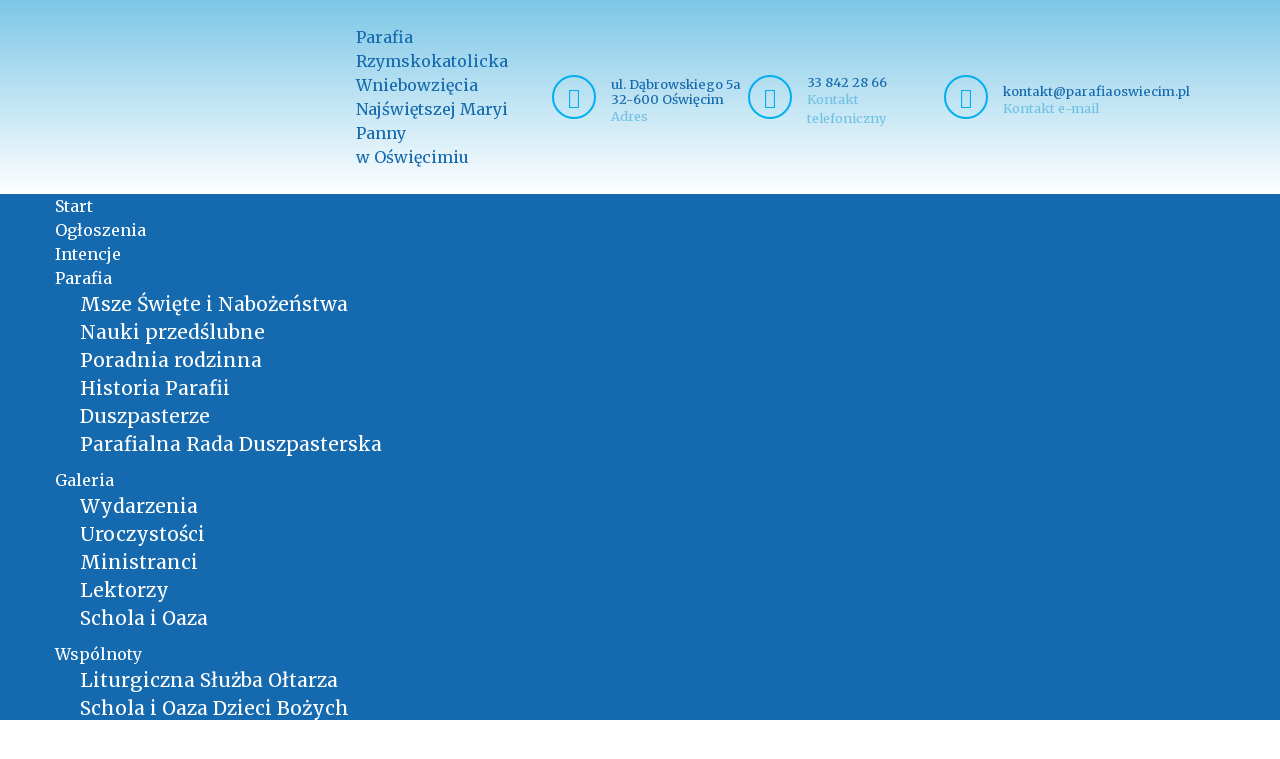

--- FILE ---
content_type: text/html; charset=UTF-8
request_url: https://parafiaoswiecim.pl/ogloszenia-parafialne/ogloszenia-8-lipca-2018/
body_size: 20177
content:
<!doctype html><html lang="pl-PL"><head><meta charset="UTF-8"><meta name="viewport" content="width=device-width, initial-scale=1"><link rel="profile" href="https://gmpg.org/xfn/11"><title>Ogłoszenia – 8 lipca 2018 | Parafia Wniebowzięcia NMP w Oświęcimiu</title><meta name="robots" content="noarchive" /><meta name="description" content="OGŁOSZENIA PARAFIALNE &ndash; 8 LIPCA 2018 R. 14 NIEDZIELA ZWYKŁA DZISIAJ: &bull; R&oacute;żaniec z czytaniem Wypomink&oacute;w Zmarłych o 17:30. LITURGICZNE OBCHODY TYGODNIA: &bull; W środę&#8230;" /><meta property="og:image" content="https://parafiaoswiecim.pl/wp-content/uploads/2018/10/parafia-logo-2.png" /><meta property="og:image:width" content="150" /><meta property="og:image:height" content="150" /><meta property="og:locale" content="pl_PL" /><meta property="og:type" content="article" /><meta property="og:title" content="Ogłoszenia – 8 lipca 2018 | Parafia Wniebowzięcia NMP w Oświęcimiu" /><meta property="og:description" content="OGŁOSZENIA PARAFIALNE &ndash; 8 LIPCA 2018 R. 14 NIEDZIELA ZWYKŁA DZISIAJ: &bull; R&oacute;żaniec z czytaniem Wypomink&oacute;w Zmarłych o 17:30. LITURGICZNE OBCHODY TYGODNIA: &bull; W środę, 11 lipca &ndash; święto Św. Benedykta, opata&#8230;" /><meta property="og:url" content="https://parafiaoswiecim.pl/ogloszenia-parafialne/ogloszenia-8-lipca-2018/" /><meta property="og:site_name" content="Parafia Wniebowzięcia NMP w Oświęcimiu" /><meta property="og:updated_time" content="2018-07-07T14:06+00:00" /><meta property="article:published_time" content="2018-07-07T14:06+00:00" /><meta property="article:modified_time" content="2018-07-07T14:06+00:00" /><link rel="canonical" href="https://parafiaoswiecim.pl/ogloszenia-parafialne/ogloszenia-8-lipca-2018/" /><link rel='stylesheet' id='wp-block-library-css' href='https://parafiaoswiecim.pl/wp-includes/css/dist/block-library/style.min.css?ver=6.2.8' media='all' /><link rel='stylesheet' id='classic-theme-styles-css' href='https://parafiaoswiecim.pl/wp-includes/css/classic-themes.min.css?ver=6.2.8' media='all' /><style id='global-styles-inline-css'>body{--wp--preset--color--black: #000000;--wp--preset--color--cyan-bluish-gray: #abb8c3;--wp--preset--color--white: #ffffff;--wp--preset--color--pale-pink: #f78da7;--wp--preset--color--vivid-red: #cf2e2e;--wp--preset--color--luminous-vivid-orange: #ff6900;--wp--preset--color--luminous-vivid-amber: #fcb900;--wp--preset--color--light-green-cyan: #7bdcb5;--wp--preset--color--vivid-green-cyan: #00d084;--wp--preset--color--pale-cyan-blue: #8ed1fc;--wp--preset--color--vivid-cyan-blue: #0693e3;--wp--preset--color--vivid-purple: #9b51e0;--wp--preset--gradient--vivid-cyan-blue-to-vivid-purple: linear-gradient(135deg,rgba(6,147,227,1) 0%,rgb(155,81,224) 100%);--wp--preset--gradient--light-green-cyan-to-vivid-green-cyan: linear-gradient(135deg,rgb(122,220,180) 0%,rgb(0,208,130) 100%);--wp--preset--gradient--luminous-vivid-amber-to-luminous-vivid-orange: linear-gradient(135deg,rgba(252,185,0,1) 0%,rgba(255,105,0,1) 100%);--wp--preset--gradient--luminous-vivid-orange-to-vivid-red: linear-gradient(135deg,rgba(255,105,0,1) 0%,rgb(207,46,46) 100%);--wp--preset--gradient--very-light-gray-to-cyan-bluish-gray: linear-gradient(135deg,rgb(238,238,238) 0%,rgb(169,184,195) 100%);--wp--preset--gradient--cool-to-warm-spectrum: linear-gradient(135deg,rgb(74,234,220) 0%,rgb(151,120,209) 20%,rgb(207,42,186) 40%,rgb(238,44,130) 60%,rgb(251,105,98) 80%,rgb(254,248,76) 100%);--wp--preset--gradient--blush-light-purple: linear-gradient(135deg,rgb(255,206,236) 0%,rgb(152,150,240) 100%);--wp--preset--gradient--blush-bordeaux: linear-gradient(135deg,rgb(254,205,165) 0%,rgb(254,45,45) 50%,rgb(107,0,62) 100%);--wp--preset--gradient--luminous-dusk: linear-gradient(135deg,rgb(255,203,112) 0%,rgb(199,81,192) 50%,rgb(65,88,208) 100%);--wp--preset--gradient--pale-ocean: linear-gradient(135deg,rgb(255,245,203) 0%,rgb(182,227,212) 50%,rgb(51,167,181) 100%);--wp--preset--gradient--electric-grass: linear-gradient(135deg,rgb(202,248,128) 0%,rgb(113,206,126) 100%);--wp--preset--gradient--midnight: linear-gradient(135deg,rgb(2,3,129) 0%,rgb(40,116,252) 100%);--wp--preset--duotone--dark-grayscale: url('#wp-duotone-dark-grayscale');--wp--preset--duotone--grayscale: url('#wp-duotone-grayscale');--wp--preset--duotone--purple-yellow: url('#wp-duotone-purple-yellow');--wp--preset--duotone--blue-red: url('#wp-duotone-blue-red');--wp--preset--duotone--midnight: url('#wp-duotone-midnight');--wp--preset--duotone--magenta-yellow: url('#wp-duotone-magenta-yellow');--wp--preset--duotone--purple-green: url('#wp-duotone-purple-green');--wp--preset--duotone--blue-orange: url('#wp-duotone-blue-orange');--wp--preset--font-size--small: 13px;--wp--preset--font-size--medium: 20px;--wp--preset--font-size--large: 36px;--wp--preset--font-size--x-large: 42px;--wp--preset--spacing--20: 0.44rem;--wp--preset--spacing--30: 0.67rem;--wp--preset--spacing--40: 1rem;--wp--preset--spacing--50: 1.5rem;--wp--preset--spacing--60: 2.25rem;--wp--preset--spacing--70: 3.38rem;--wp--preset--spacing--80: 5.06rem;--wp--preset--shadow--natural: 6px 6px 9px rgba(0, 0, 0, 0.2);--wp--preset--shadow--deep: 12px 12px 50px rgba(0, 0, 0, 0.4);--wp--preset--shadow--sharp: 6px 6px 0px rgba(0, 0, 0, 0.2);--wp--preset--shadow--outlined: 6px 6px 0px -3px rgba(255, 255, 255, 1), 6px 6px rgba(0, 0, 0, 1);--wp--preset--shadow--crisp: 6px 6px 0px rgba(0, 0, 0, 1);}:where(.is-layout-flex){gap: 0.5em;}body .is-layout-flow > .alignleft{float: left;margin-inline-start: 0;margin-inline-end: 2em;}body .is-layout-flow > .alignright{float: right;margin-inline-start: 2em;margin-inline-end: 0;}body .is-layout-flow > .aligncenter{margin-left: auto !important;margin-right: auto !important;}body .is-layout-constrained > .alignleft{float: left;margin-inline-start: 0;margin-inline-end: 2em;}body .is-layout-constrained > .alignright{float: right;margin-inline-start: 2em;margin-inline-end: 0;}body .is-layout-constrained > .aligncenter{margin-left: auto !important;margin-right: auto !important;}body .is-layout-constrained > :where(:not(.alignleft):not(.alignright):not(.alignfull)){max-width: var(--wp--style--global--content-size);margin-left: auto !important;margin-right: auto !important;}body .is-layout-constrained > .alignwide{max-width: var(--wp--style--global--wide-size);}body .is-layout-flex{display: flex;}body .is-layout-flex{flex-wrap: wrap;align-items: center;}body .is-layout-flex > *{margin: 0;}:where(.wp-block-columns.is-layout-flex){gap: 2em;}.has-black-color{color: var(--wp--preset--color--black) !important;}.has-cyan-bluish-gray-color{color: var(--wp--preset--color--cyan-bluish-gray) !important;}.has-white-color{color: var(--wp--preset--color--white) !important;}.has-pale-pink-color{color: var(--wp--preset--color--pale-pink) !important;}.has-vivid-red-color{color: var(--wp--preset--color--vivid-red) !important;}.has-luminous-vivid-orange-color{color: var(--wp--preset--color--luminous-vivid-orange) !important;}.has-luminous-vivid-amber-color{color: var(--wp--preset--color--luminous-vivid-amber) !important;}.has-light-green-cyan-color{color: var(--wp--preset--color--light-green-cyan) !important;}.has-vivid-green-cyan-color{color: var(--wp--preset--color--vivid-green-cyan) !important;}.has-pale-cyan-blue-color{color: var(--wp--preset--color--pale-cyan-blue) !important;}.has-vivid-cyan-blue-color{color: var(--wp--preset--color--vivid-cyan-blue) !important;}.has-vivid-purple-color{color: var(--wp--preset--color--vivid-purple) !important;}.has-black-background-color{background-color: var(--wp--preset--color--black) !important;}.has-cyan-bluish-gray-background-color{background-color: var(--wp--preset--color--cyan-bluish-gray) !important;}.has-white-background-color{background-color: var(--wp--preset--color--white) !important;}.has-pale-pink-background-color{background-color: var(--wp--preset--color--pale-pink) !important;}.has-vivid-red-background-color{background-color: var(--wp--preset--color--vivid-red) !important;}.has-luminous-vivid-orange-background-color{background-color: var(--wp--preset--color--luminous-vivid-orange) !important;}.has-luminous-vivid-amber-background-color{background-color: var(--wp--preset--color--luminous-vivid-amber) !important;}.has-light-green-cyan-background-color{background-color: var(--wp--preset--color--light-green-cyan) !important;}.has-vivid-green-cyan-background-color{background-color: var(--wp--preset--color--vivid-green-cyan) !important;}.has-pale-cyan-blue-background-color{background-color: var(--wp--preset--color--pale-cyan-blue) !important;}.has-vivid-cyan-blue-background-color{background-color: var(--wp--preset--color--vivid-cyan-blue) !important;}.has-vivid-purple-background-color{background-color: var(--wp--preset--color--vivid-purple) !important;}.has-black-border-color{border-color: var(--wp--preset--color--black) !important;}.has-cyan-bluish-gray-border-color{border-color: var(--wp--preset--color--cyan-bluish-gray) !important;}.has-white-border-color{border-color: var(--wp--preset--color--white) !important;}.has-pale-pink-border-color{border-color: var(--wp--preset--color--pale-pink) !important;}.has-vivid-red-border-color{border-color: var(--wp--preset--color--vivid-red) !important;}.has-luminous-vivid-orange-border-color{border-color: var(--wp--preset--color--luminous-vivid-orange) !important;}.has-luminous-vivid-amber-border-color{border-color: var(--wp--preset--color--luminous-vivid-amber) !important;}.has-light-green-cyan-border-color{border-color: var(--wp--preset--color--light-green-cyan) !important;}.has-vivid-green-cyan-border-color{border-color: var(--wp--preset--color--vivid-green-cyan) !important;}.has-pale-cyan-blue-border-color{border-color: var(--wp--preset--color--pale-cyan-blue) !important;}.has-vivid-cyan-blue-border-color{border-color: var(--wp--preset--color--vivid-cyan-blue) !important;}.has-vivid-purple-border-color{border-color: var(--wp--preset--color--vivid-purple) !important;}.has-vivid-cyan-blue-to-vivid-purple-gradient-background{background: var(--wp--preset--gradient--vivid-cyan-blue-to-vivid-purple) !important;}.has-light-green-cyan-to-vivid-green-cyan-gradient-background{background: var(--wp--preset--gradient--light-green-cyan-to-vivid-green-cyan) !important;}.has-luminous-vivid-amber-to-luminous-vivid-orange-gradient-background{background: var(--wp--preset--gradient--luminous-vivid-amber-to-luminous-vivid-orange) !important;}.has-luminous-vivid-orange-to-vivid-red-gradient-background{background: var(--wp--preset--gradient--luminous-vivid-orange-to-vivid-red) !important;}.has-very-light-gray-to-cyan-bluish-gray-gradient-background{background: var(--wp--preset--gradient--very-light-gray-to-cyan-bluish-gray) !important;}.has-cool-to-warm-spectrum-gradient-background{background: var(--wp--preset--gradient--cool-to-warm-spectrum) !important;}.has-blush-light-purple-gradient-background{background: var(--wp--preset--gradient--blush-light-purple) !important;}.has-blush-bordeaux-gradient-background{background: var(--wp--preset--gradient--blush-bordeaux) !important;}.has-luminous-dusk-gradient-background{background: var(--wp--preset--gradient--luminous-dusk) !important;}.has-pale-ocean-gradient-background{background: var(--wp--preset--gradient--pale-ocean) !important;}.has-electric-grass-gradient-background{background: var(--wp--preset--gradient--electric-grass) !important;}.has-midnight-gradient-background{background: var(--wp--preset--gradient--midnight) !important;}.has-small-font-size{font-size: var(--wp--preset--font-size--small) !important;}.has-medium-font-size{font-size: var(--wp--preset--font-size--medium) !important;}.has-large-font-size{font-size: var(--wp--preset--font-size--large) !important;}.has-x-large-font-size{font-size: var(--wp--preset--font-size--x-large) !important;}
.wp-block-navigation a:where(:not(.wp-element-button)){color: inherit;}
:where(.wp-block-columns.is-layout-flex){gap: 2em;}
.wp-block-pullquote{font-size: 1.5em;line-height: 1.6;}</style><link rel='stylesheet' id='hello-elementor-css' href='https://parafiaoswiecim.pl/wp-content/themes/hello-elementor/style.min.css?ver=2.7.1' media='all' /><link rel='stylesheet' id='hello-elementor-theme-style-css' href='https://parafiaoswiecim.pl/wp-content/themes/hello-elementor/theme.min.css?ver=2.7.1' media='all' /><link rel='stylesheet' id='elementor-icons-css' href='https://parafiaoswiecim.pl/wp-content/plugins/elementor/assets/lib/eicons/css/elementor-icons.min.css?ver=5.20.0' media='all' /><link rel='stylesheet' id='elementor-frontend-css' href='https://parafiaoswiecim.pl/wp-content/plugins/elementor/assets/css/frontend-lite.min.css?ver=3.13.4' media='all' /><style id='elementor-frontend-inline-css'>.elementor-kit-2607{--e-global-color-primary:#6EC1E4;--e-global-color-secondary:#54595F;--e-global-color-text:#7A7A7A;--e-global-color-accent:#61CE70;--e-global-color-1177207d:#4054B2;--e-global-color-6c3ce611:#23A455;--e-global-color-5bf3f876:#000;--e-global-color-1c98e516:#FFF;--e-global-color-474e02b:#e29b00;--e-global-color-a9bc4eb:#4054B2;--e-global-color-9c09ea5:#1569AE;--e-global-typography-primary-font-family:"Merriweather";--e-global-typography-primary-font-weight:600;--e-global-typography-secondary-font-family:"Merriweather";--e-global-typography-secondary-font-weight:400;--e-global-typography-text-font-family:"Merriweather";--e-global-typography-text-font-weight:400;--e-global-typography-accent-font-family:"Merriweather";--e-global-typography-accent-font-weight:500;color:var( --e-global-color-9c09ea5 );font-family:"Merriweather", Sans-serif;}.elementor-kit-2607 a{color:var( --e-global-color-9c09ea5 );}.elementor-kit-2607 a:hover{color:var( --e-global-color-primary );}.elementor-section.elementor-section-boxed > .elementor-container{max-width:980px;}.e-con{--container-max-width:980px;}.elementor-widget:not(:last-child){margin-bottom:20px;}.elementor-element{--widgets-spacing:20px;}{}h1.entry-title{display:var(--page-title-display);}.elementor-kit-2607 e-page-transition{background-color:#FFBC7D;}@media(max-width:1024px){.elementor-section.elementor-section-boxed > .elementor-container{max-width:1024px;}.e-con{--container-max-width:1024px;}}@media(max-width:767px){.elementor-section.elementor-section-boxed > .elementor-container{max-width:767px;}.e-con{--container-max-width:767px;}}/* Start custom CSS */.gallery-icon a img {
    border: none!important;
}/* End custom CSS */
.elementor-3220 .elementor-element.elementor-element-3d36871 > .elementor-container > .elementor-column > .elementor-widget-wrap{align-content:center;align-items:center;}.elementor-3220 .elementor-element.elementor-element-3d36871:not(.elementor-motion-effects-element-type-background), .elementor-3220 .elementor-element.elementor-element-3d36871 > .elementor-motion-effects-container > .elementor-motion-effects-layer{background-color:#ffffff;background-image:url("https://parafiaoswiecim.pl/wp-content/uploads/2018/10/slajd-parafia-wnmp-2.jpg");background-position:center center;background-repeat:no-repeat;background-size:cover;}.elementor-3220 .elementor-element.elementor-element-3d36871 > .elementor-background-overlay{background-color:transparent;background-image:linear-gradient(180deg, #6ec1e4 0%, #ffffff 100%);opacity:0.9;transition:background 0.3s, border-radius 0.3s, opacity 0.3s;}.elementor-3220 .elementor-element.elementor-element-3d36871{transition:background 0.3s, border 0.3s, border-radius 0.3s, box-shadow 0.3s;padding:15px 0px 15px 0px;}.elementor-bc-flex-widget .elementor-3220 .elementor-element.elementor-element-5679dcb.elementor-column .elementor-widget-wrap{align-items:center;}.elementor-3220 .elementor-element.elementor-element-5679dcb.elementor-column.elementor-element[data-element_type="column"] > .elementor-widget-wrap.elementor-element-populated{align-content:center;align-items:center;}.elementor-3220 .elementor-element.elementor-element-a33d091{text-align:center;}.elementor-3220 .elementor-element.elementor-element-b0f3e2f{text-align:center;}.elementor-3220 .elementor-element.elementor-element-878edcd{text-align:center;}.elementor-3220 .elementor-element.elementor-element-9fc4b76 .elementor-heading-title{line-height:1.5em;}.elementor-3220 .elementor-element.elementor-element-ddcf2dc.elementor-view-stacked .elementor-icon{background-color:#01aef0;}.elementor-3220 .elementor-element.elementor-element-ddcf2dc.elementor-view-framed .elementor-icon, .elementor-3220 .elementor-element.elementor-element-ddcf2dc.elementor-view-default .elementor-icon{fill:#01aef0;color:#01aef0;border-color:#01aef0;}.elementor-3220 .elementor-element.elementor-element-ddcf2dc{--icon-box-icon-margin:15px;}.elementor-3220 .elementor-element.elementor-element-ddcf2dc .elementor-icon{font-size:20px;border-width:2px 2px 2px 2px;}.elementor-3220 .elementor-element.elementor-element-ddcf2dc .elementor-icon-box-title{margin-bottom:0px;color:#1569ae;}.elementor-3220 .elementor-element.elementor-element-ddcf2dc .elementor-icon-box-title, .elementor-3220 .elementor-element.elementor-element-ddcf2dc .elementor-icon-box-title a{font-size:0.8em;}.elementor-3220 .elementor-element.elementor-element-ddcf2dc .elementor-icon-box-description{color:#6ec1e4;font-size:0.8em;}.elementor-3220 .elementor-element.elementor-element-d207a28.elementor-view-stacked .elementor-icon{background-color:#01aef0;}.elementor-3220 .elementor-element.elementor-element-d207a28.elementor-view-framed .elementor-icon, .elementor-3220 .elementor-element.elementor-element-d207a28.elementor-view-default .elementor-icon{fill:#01aef0;color:#01aef0;border-color:#01aef0;}.elementor-3220 .elementor-element.elementor-element-d207a28{--icon-box-icon-margin:15px;}.elementor-3220 .elementor-element.elementor-element-d207a28 .elementor-icon{font-size:20px;border-width:2px 2px 2px 2px;}.elementor-3220 .elementor-element.elementor-element-d207a28 .elementor-icon-box-title{margin-bottom:0px;color:#1569ae;}.elementor-3220 .elementor-element.elementor-element-d207a28 .elementor-icon-box-title, .elementor-3220 .elementor-element.elementor-element-d207a28 .elementor-icon-box-title a{font-size:0.8em;}.elementor-3220 .elementor-element.elementor-element-d207a28 .elementor-icon-box-description{color:#6ec1e4;font-size:0.8em;}.elementor-3220 .elementor-element.elementor-element-75dc111.elementor-view-stacked .elementor-icon{background-color:#01aef0;}.elementor-3220 .elementor-element.elementor-element-75dc111.elementor-view-framed .elementor-icon, .elementor-3220 .elementor-element.elementor-element-75dc111.elementor-view-default .elementor-icon{fill:#01aef0;color:#01aef0;border-color:#01aef0;}.elementor-3220 .elementor-element.elementor-element-75dc111{--icon-box-icon-margin:15px;}.elementor-3220 .elementor-element.elementor-element-75dc111 .elementor-icon{font-size:20px;border-width:2px 2px 2px 2px;}.elementor-3220 .elementor-element.elementor-element-75dc111 .elementor-icon-box-title{margin-bottom:0px;color:#1569ae;}.elementor-3220 .elementor-element.elementor-element-75dc111 .elementor-icon-box-title, .elementor-3220 .elementor-element.elementor-element-75dc111 .elementor-icon-box-title a{font-size:0.8em;}.elementor-3220 .elementor-element.elementor-element-75dc111 .elementor-icon-box-description{color:#6ec1e4;font-size:0.8em;}.elementor-3220 .elementor-element.elementor-element-6a02494:not(.elementor-motion-effects-element-type-background), .elementor-3220 .elementor-element.elementor-element-6a02494 > .elementor-motion-effects-container > .elementor-motion-effects-layer{background-color:var( --e-global-color-9c09ea5 );}.elementor-3220 .elementor-element.elementor-element-6a02494{transition:background 0.3s, border 0.3s, border-radius 0.3s, box-shadow 0.3s;}.elementor-3220 .elementor-element.elementor-element-6a02494 > .elementor-background-overlay{transition:background 0.3s, border-radius 0.3s, opacity 0.3s;}.elementor-3220 .elementor-element.elementor-element-ffe9d2a > .elementor-element-populated{padding:0px 0px 0px 0px;}.elementor-3220 .elementor-element.elementor-element-f1dd4c9 .elementor-menu-toggle{margin:0 auto;}.elementor-3220 .elementor-element.elementor-element-f1dd4c9 .elementor-nav-menu--main .elementor-item{color:#FFFFFF;fill:#FFFFFF;padding-left:15px;padding-right:15px;padding-top:20px;padding-bottom:20px;}.elementor-3220 .elementor-element.elementor-element-f1dd4c9 .elementor-nav-menu--main .elementor-item:hover,
					.elementor-3220 .elementor-element.elementor-element-f1dd4c9 .elementor-nav-menu--main .elementor-item.elementor-item-active,
					.elementor-3220 .elementor-element.elementor-element-f1dd4c9 .elementor-nav-menu--main .elementor-item.highlighted,
					.elementor-3220 .elementor-element.elementor-element-f1dd4c9 .elementor-nav-menu--main .elementor-item:focus{color:var( --e-global-color-474e02b );fill:var( --e-global-color-474e02b );}.elementor-3220 .elementor-element.elementor-element-f1dd4c9 .elementor-nav-menu--main .elementor-item.elementor-item-active{color:var( --e-global-color-474e02b );}.elementor-3220 .elementor-element.elementor-element-f1dd4c9 .elementor-nav-menu--dropdown a, .elementor-3220 .elementor-element.elementor-element-f1dd4c9 .elementor-menu-toggle{color:#FFFFFF;}.elementor-3220 .elementor-element.elementor-element-f1dd4c9 .elementor-nav-menu--dropdown{background-color:var( --e-global-color-9c09ea5 );}.elementor-3220 .elementor-element.elementor-element-f1dd4c9 .elementor-nav-menu--dropdown a:hover,
					.elementor-3220 .elementor-element.elementor-element-f1dd4c9 .elementor-nav-menu--dropdown a.elementor-item-active,
					.elementor-3220 .elementor-element.elementor-element-f1dd4c9 .elementor-nav-menu--dropdown a.highlighted{background-color:var( --e-global-color-primary );}.elementor-3220 .elementor-element.elementor-element-f1dd4c9 .elementor-nav-menu--dropdown a.elementor-item-active{background-color:var( --e-global-color-primary );}.elementor-3220 .elementor-element.elementor-element-f1dd4c9 .elementor-nav-menu--dropdown .elementor-item, .elementor-3220 .elementor-element.elementor-element-f1dd4c9 .elementor-nav-menu--dropdown  .elementor-sub-item{font-size:1.2em;}@media(max-width:1024px){.elementor-3220 .elementor-element.elementor-element-ddcf2dc .elementor-icon-box-title, .elementor-3220 .elementor-element.elementor-element-ddcf2dc .elementor-icon-box-title a{font-size:13px;}.elementor-3220 .elementor-element.elementor-element-d207a28 .elementor-icon-box-title, .elementor-3220 .elementor-element.elementor-element-d207a28 .elementor-icon-box-title a{font-size:13px;}.elementor-3220 .elementor-element.elementor-element-75dc111 .elementor-icon-box-title, .elementor-3220 .elementor-element.elementor-element-75dc111 .elementor-icon-box-title a{font-size:13px;}}@media(max-width:1024px) and (min-width:768px){.elementor-3220 .elementor-element.elementor-element-5679dcb{width:33.33%;}.elementor-3220 .elementor-element.elementor-element-917d868{width:33.33%;}.elementor-3220 .elementor-element.elementor-element-449ac3f{width:33.33%;}}@media(max-width:767px){.elementor-3220 .elementor-element.elementor-element-449ac3f{width:50%;}.elementor-bc-flex-widget .elementor-3220 .elementor-element.elementor-element-449ac3f.elementor-column .elementor-widget-wrap{align-items:flex-start;}.elementor-3220 .elementor-element.elementor-element-449ac3f.elementor-column.elementor-element[data-element_type="column"] > .elementor-widget-wrap.elementor-element-populated{align-content:flex-start;align-items:flex-start;}.elementor-3220 .elementor-element.elementor-element-979a339{width:50%;}.elementor-bc-flex-widget .elementor-3220 .elementor-element.elementor-element-979a339.elementor-column .elementor-widget-wrap{align-items:flex-start;}.elementor-3220 .elementor-element.elementor-element-979a339.elementor-column.elementor-element[data-element_type="column"] > .elementor-widget-wrap.elementor-element-populated{align-content:flex-start;align-items:flex-start;}.elementor-3220 .elementor-element.elementor-element-6a02494{padding:5px 0px 5px 0px;}.elementor-3220 .elementor-element.elementor-element-f1dd4c9 .elementor-nav-menu--dropdown .elementor-item, .elementor-3220 .elementor-element.elementor-element-f1dd4c9 .elementor-nav-menu--dropdown  .elementor-sub-item{font-size:1.3em;}.elementor-3220 .elementor-element.elementor-element-f1dd4c9 .elementor-nav-menu--dropdown a{padding-top:10px;padding-bottom:10px;}.elementor-3220 .elementor-element.elementor-element-f1dd4c9 .elementor-nav-menu--main > .elementor-nav-menu > li > .elementor-nav-menu--dropdown, .elementor-3220 .elementor-element.elementor-element-f1dd4c9 .elementor-nav-menu__container.elementor-nav-menu--dropdown{margin-top:5px !important;}.elementor-3220 .elementor-element.elementor-element-f1dd4c9{--nav-menu-icon-size:25px;}.elementor-3220 .elementor-element.elementor-element-f1dd4c9 .elementor-menu-toggle{border-width:0px;border-radius:100px;}}/* Start custom CSS */ul {
    margin-bottom: 10px;
}/* End custom CSS */
.elementor-3221 .elementor-element.elementor-element-b61268d:not(.elementor-motion-effects-element-type-background), .elementor-3221 .elementor-element.elementor-element-b61268d > .elementor-motion-effects-container > .elementor-motion-effects-layer{background-color:#3fb1e2;background-image:url("https://parafiaoswiecim.pl/wp-content/uploads/2018/10/slajd-parafia-wnmp-2.jpg");background-position:center center;background-repeat:no-repeat;background-size:cover;}.elementor-3221 .elementor-element.elementor-element-b61268d > .elementor-background-overlay{opacity:0.8;transition:background 0.3s, border-radius 0.3s, opacity 0.3s;}.elementor-3221 .elementor-element.elementor-element-b61268d{transition:background 0.3s, border 0.3s, border-radius 0.3s, box-shadow 0.3s;padding:40px 0px 40px 0px;}.elementor-3221 .elementor-element.elementor-element-a86907c{text-align:center;}.elementor-3221 .elementor-element.elementor-element-a86907c .elementor-heading-title{color:#ffffff;text-shadow:1px 1px 1px rgba(0,0,0,0.86);}.elementor-3221 .elementor-element.elementor-element-5969b56{padding:30px 0px 0px 0px;}.elementor-3221 .elementor-element.elementor-element-6cfc8ea .elementor-cta__content{text-align:center;background-color:rgba(255,255,255,0.9);}.elementor-3221 .elementor-element.elementor-element-6cfc8ea .elementor-cta .elementor-cta__bg, .elementor-3221 .elementor-element.elementor-element-6cfc8ea .elementor-cta .elementor-cta__bg-overlay{transition-duration:1500ms;}.elementor-3221 .elementor-element.elementor-element-6cfc8ea > .elementor-widget-container{border-radius:30px 30px 0px 0px;}.elementor-3221 .elementor-element.elementor-element-6f9ee49 .elementor-cta__content{text-align:center;background-color:rgba(255,255,255,0.9);}.elementor-3221 .elementor-element.elementor-element-6f9ee49 .elementor-cta__title{color:#ff0000;}.elementor-3221 .elementor-element.elementor-element-6f9ee49 .elementor-cta .elementor-cta__bg, .elementor-3221 .elementor-element.elementor-element-6f9ee49 .elementor-cta .elementor-cta__bg-overlay{transition-duration:1500ms;}.elementor-3221 .elementor-element.elementor-element-6f9ee49 > .elementor-widget-container{border-radius:30px 30px 0px 0px;}.elementor-3221 .elementor-element.elementor-element-431e837:not(.elementor-motion-effects-element-type-background), .elementor-3221 .elementor-element.elementor-element-431e837 > .elementor-motion-effects-container > .elementor-motion-effects-layer{background-image:url("https://parafiaoswiecim.pl/wp-content/uploads/2018/10/parafia-wnmp-2.jpg");background-position:center center;background-repeat:no-repeat;background-size:cover;}.elementor-3221 .elementor-element.elementor-element-431e837 > .elementor-background-overlay{background-color:#005fad;opacity:0.85;transition:background 0.3s, border-radius 0.3s, opacity 0.3s;}.elementor-3221 .elementor-element.elementor-element-431e837{transition:background 0.3s, border 0.3s, border-radius 0.3s, box-shadow 0.3s;padding:30px 0px 30px 0px;}.elementor-bc-flex-widget .elementor-3221 .elementor-element.elementor-element-7ff7799.elementor-column .elementor-widget-wrap{align-items:center;}.elementor-3221 .elementor-element.elementor-element-7ff7799.elementor-column.elementor-element[data-element_type="column"] > .elementor-widget-wrap.elementor-element-populated{align-content:center;align-items:center;}.elementor-3221 .elementor-element.elementor-element-7ff7799 > .elementor-element-populated{margin:0px 0px 0px 0px;--e-column-margin-right:0px;--e-column-margin-left:0px;}.elementor-3221 .elementor-element.elementor-element-85326c0{text-align:center;}.elementor-3221 .elementor-element.elementor-element-85326c0 .elementor-heading-title{color:#ffffff;font-size:1.5em;font-weight:700;letter-spacing:1px;}.elementor-3221 .elementor-element.elementor-element-3263554{--divider-border-style:solid;--divider-color:rgba(255,255,255,0.5);--divider-border-width:2px;}.elementor-3221 .elementor-element.elementor-element-3263554 .elementor-divider-separator{width:50%;margin:0 auto;margin-center:0;}.elementor-3221 .elementor-element.elementor-element-3263554 .elementor-divider{text-align:center;padding-top:15px;padding-bottom:15px;}.elementor-3221 .elementor-element.elementor-element-c67b892{text-align:center;color:#ffffff;font-size:1.1em;line-height:1.2em;}.elementor-3221 .elementor-element.elementor-element-c67b892 > .elementor-widget-container{margin:20px 0px 0px 0px;}.elementor-bc-flex-widget .elementor-3221 .elementor-element.elementor-element-757da1c.elementor-column .elementor-widget-wrap{align-items:flex-start;}.elementor-3221 .elementor-element.elementor-element-757da1c.elementor-column.elementor-element[data-element_type="column"] > .elementor-widget-wrap.elementor-element-populated{align-content:flex-start;align-items:flex-start;}.elementor-3221 .elementor-element.elementor-element-757da1c > .elementor-widget-wrap > .elementor-widget:not(.elementor-widget__width-auto):not(.elementor-widget__width-initial):not(:last-child):not(.elementor-absolute){margin-bottom:0px;}.elementor-3221 .elementor-element.elementor-element-f264327{color:#ffffff;font-size:1.1em;line-height:1.5em;}.elementor-3221 .elementor-element.elementor-element-f264327 > .elementor-widget-container{margin:20px 0px 0px 0px;}.elementor-bc-flex-widget .elementor-3221 .elementor-element.elementor-element-7512037.elementor-column .elementor-widget-wrap{align-items:center;}.elementor-3221 .elementor-element.elementor-element-7512037.elementor-column.elementor-element[data-element_type="column"] > .elementor-widget-wrap.elementor-element-populated{align-content:center;align-items:center;}.elementor-3221 .elementor-element.elementor-element-7512037 > .elementor-widget-wrap > .elementor-widget:not(.elementor-widget__width-auto):not(.elementor-widget__width-initial):not(:last-child):not(.elementor-absolute){margin-bottom:0px;}.elementor-3221 .elementor-element.elementor-element-60ccab5{text-align:center;}.elementor-3221 .elementor-element.elementor-element-60ccab5 .elementor-heading-title{color:#ffffff;font-size:1.5em;font-weight:700;letter-spacing:1px;}.elementor-3221 .elementor-element.elementor-element-76ba972{--divider-border-style:solid;--divider-color:rgba(255,255,255,0.5);--divider-border-width:2px;}.elementor-3221 .elementor-element.elementor-element-76ba972 .elementor-divider-separator{width:50%;margin:0 auto;margin-center:0;}.elementor-3221 .elementor-element.elementor-element-76ba972 .elementor-divider{text-align:center;padding-top:15px;padding-bottom:15px;}.elementor-3221 .elementor-element.elementor-element-820b337{text-align:center;color:#ffffff;font-size:1.1em;line-height:1.5em;}.elementor-3221 .elementor-element.elementor-element-820b337 > .elementor-widget-container{margin:20px 0px 0px 0px;}.elementor-3221 .elementor-element.elementor-element-16f63d0 .elementor-icon-wrapper{text-align:center;}.elementor-3221 .elementor-element.elementor-element-16f63d0.elementor-view-stacked .elementor-icon{background-color:var( --e-global-color-1c98e516 );}.elementor-3221 .elementor-element.elementor-element-16f63d0.elementor-view-framed .elementor-icon, .elementor-3221 .elementor-element.elementor-element-16f63d0.elementor-view-default .elementor-icon{color:var( --e-global-color-1c98e516 );border-color:var( --e-global-color-1c98e516 );}.elementor-3221 .elementor-element.elementor-element-16f63d0.elementor-view-framed .elementor-icon, .elementor-3221 .elementor-element.elementor-element-16f63d0.elementor-view-default .elementor-icon svg{fill:var( --e-global-color-1c98e516 );}.elementor-3221 .elementor-element.elementor-element-16f63d0.elementor-view-stacked .elementor-icon:hover{background-color:#FF0000;}.elementor-3221 .elementor-element.elementor-element-16f63d0.elementor-view-framed .elementor-icon:hover, .elementor-3221 .elementor-element.elementor-element-16f63d0.elementor-view-default .elementor-icon:hover{color:#FF0000;border-color:#FF0000;}.elementor-3221 .elementor-element.elementor-element-16f63d0.elementor-view-framed .elementor-icon:hover, .elementor-3221 .elementor-element.elementor-element-16f63d0.elementor-view-default .elementor-icon:hover svg{fill:#FF0000;}.elementor-3221 .elementor-element.elementor-element-16f63d0 .elementor-icon{font-size:30px;}@media(max-width:1024px) and (min-width:768px){.elementor-3221 .elementor-element.elementor-element-7ff7799{width:40%;}.elementor-3221 .elementor-element.elementor-element-757da1c{width:30%;}.elementor-3221 .elementor-element.elementor-element-7512037{width:30%;}}@media(min-width:1025px){.elementor-3221 .elementor-element.elementor-element-b61268d:not(.elementor-motion-effects-element-type-background), .elementor-3221 .elementor-element.elementor-element-b61268d > .elementor-motion-effects-container > .elementor-motion-effects-layer{background-attachment:fixed;}}@media(max-width:1024px){.elementor-3221 .elementor-element.elementor-element-431e837{padding:50px 20px 50px 20px;}.elementor-3221 .elementor-element.elementor-element-7ff7799 > .elementor-element-populated{margin:0% 15% 0% 0%;--e-column-margin-right:15%;--e-column-margin-left:0%;}}@media(max-width:767px){.elementor-3221 .elementor-element.elementor-element-a86907c{text-align:center;}.elementor-3221 .elementor-element.elementor-element-431e837{padding:35px 20px 35px 20px;}.elementor-3221 .elementor-element.elementor-element-7ff7799{width:100%;}.elementor-3221 .elementor-element.elementor-element-7ff7799 > .elementor-element-populated{margin:0px 0px 50px 0px;--e-column-margin-right:0px;--e-column-margin-left:0px;padding:0px 0px 0px 0px;}.elementor-3221 .elementor-element.elementor-element-85326c0{text-align:center;}.elementor-3221 .elementor-element.elementor-element-3263554 .elementor-divider{text-align:center;}.elementor-3221 .elementor-element.elementor-element-3263554 .elementor-divider-separator{margin:0 auto;margin-center:0;}.elementor-3221 .elementor-element.elementor-element-c67b892{text-align:center;}.elementor-3221 .elementor-element.elementor-element-757da1c{width:100%;}.elementor-3221 .elementor-element.elementor-element-757da1c > .elementor-element-populated{padding:0px 0px 0px 0px;}.elementor-3221 .elementor-element.elementor-element-f264327{text-align:center;}.elementor-3221 .elementor-element.elementor-element-7512037{width:100%;}.elementor-3221 .elementor-element.elementor-element-7512037 > .elementor-element-populated{margin:20px 0px 0px 0px;--e-column-margin-right:0px;--e-column-margin-left:0px;padding:0px 0px 0px 0px;}.elementor-3221 .elementor-element.elementor-element-60ccab5{text-align:center;}.elementor-3221 .elementor-element.elementor-element-76ba972 .elementor-divider{text-align:center;}.elementor-3221 .elementor-element.elementor-element-76ba972 .elementor-divider-separator{margin:0 auto;margin-center:0;}.elementor-3221 .elementor-element.elementor-element-820b337{text-align:center;}}
.elementor-3228 .elementor-element.elementor-element-74ca95c:not(.elementor-motion-effects-element-type-background), .elementor-3228 .elementor-element.elementor-element-74ca95c > .elementor-motion-effects-container > .elementor-motion-effects-layer{background-color:transparent;background-image:linear-gradient(180deg, #3FB1E2 0%, #FFFFFF 100%);}.elementor-3228 .elementor-element.elementor-element-74ca95c{transition:background 0.3s, border 0.3s, border-radius 0.3s, box-shadow 0.3s;padding:30px 10px 50px 10px;}.elementor-3228 .elementor-element.elementor-element-74ca95c > .elementor-background-overlay{transition:background 0.3s, border-radius 0.3s, opacity 0.3s;}.elementor-3228 .elementor-element.elementor-element-4803be8 .elementor-icon-list-icon{width:14px;}.elementor-3228 .elementor-element.elementor-element-4803be8 .elementor-icon-list-icon i{font-size:14px;}.elementor-3228 .elementor-element.elementor-element-4803be8 .elementor-icon-list-icon svg{--e-icon-list-icon-size:14px;}.elementor-3228 .elementor-element.elementor-element-4803be8 .elementor-icon-list-text, .elementor-3228 .elementor-element.elementor-element-4803be8 .elementor-icon-list-text a{color:#1569ae;}.elementor-3228 .elementor-element.elementor-element-4803be8 .elementor-icon-list-item{font-size:1em;font-weight:bold;}.elementor-3228 .elementor-element.elementor-element-7764903{text-align:center;}.elementor-3228 .elementor-element.elementor-element-7764903 .elementor-heading-title{color:#1569ae;font-weight:bold;}.elementor-3228 .elementor-element.elementor-element-ac388bf{margin-top:0px;margin-bottom:30px;}.elementor-3228 .elementor-element.elementor-element-fbb1428 > .elementor-element-populated{box-shadow:0px 0px 10px 0px rgba(0,0,0,0.5);}.elementor-3228 .elementor-element.elementor-element-a49977e{line-height:1.7em;}.elementor-3228 .elementor-element.elementor-element-a49977e > .elementor-widget-container{padding:20px 20px 20px 20px;}@media(max-width:1024px){.elementor-3228 .elementor-element.elementor-element-7764903{text-align:center;}.elementor-3228 .elementor-element.elementor-element-ac388bf{margin-top:0px;margin-bottom:0px;}.elementor-3228 .elementor-element.elementor-element-fbb1428 > .elementor-element-populated{margin:0px 20px 0px 20px;--e-column-margin-right:20px;--e-column-margin-left:20px;}}@media(max-width:767px){.elementor-3228 .elementor-element.elementor-element-7764903 .elementor-heading-title{font-size:25px;}.elementor-3228 .elementor-element.elementor-element-fbb1428 > .elementor-element-populated{margin:0px 10px 30px 10px;--e-column-margin-right:10px;--e-column-margin-left:10px;}}</style><link rel='stylesheet' id='swiper-css' href='https://parafiaoswiecim.pl/wp-content/plugins/elementor/assets/lib/swiper/css/swiper.min.css?ver=5.3.6' media='all' /><link rel='stylesheet' id='elementor-pro-css' href='https://parafiaoswiecim.pl/wp-content/plugins/elementor-pro/assets/css/frontend-lite.min.css?ver=3.13.2' media='all' /><link rel='stylesheet' id='hello-elementor-child-css' href='https://parafiaoswiecim.pl/wp-content/themes/hello-theme-child-master/style.css?ver=1.0.0' media='all' /><link rel='stylesheet' id='google-fonts-1-css' href='https://fonts.googleapis.com/css?family=Merriweather%3A100%2C100italic%2C200%2C200italic%2C300%2C300italic%2C400%2C400italic%2C500%2C500italic%2C600%2C600italic%2C700%2C700italic%2C800%2C800italic%2C900%2C900italic&#038;display=auto&#038;subset=latin-ext&#038;ver=6.2.8' media='all' /><link rel='stylesheet' id='elementor-icons-shared-0-css' href='https://parafiaoswiecim.pl/wp-content/plugins/elementor/assets/lib/font-awesome/css/fontawesome.min.css?ver=5.15.3' media='all' /><link rel='stylesheet' id='elementor-icons-fa-solid-css' href='https://parafiaoswiecim.pl/wp-content/plugins/elementor/assets/lib/font-awesome/css/solid.min.css?ver=5.15.3' media='all' /><link rel='stylesheet' id='elementor-icons-fa-regular-css' href='https://parafiaoswiecim.pl/wp-content/plugins/elementor/assets/lib/font-awesome/css/regular.min.css?ver=5.15.3' media='all' /><link rel='stylesheet' id='elementor-icons-fa-brands-css' href='https://parafiaoswiecim.pl/wp-content/plugins/elementor/assets/lib/font-awesome/css/brands.min.css?ver=5.15.3' media='all' /><link rel="preconnect" href="https://fonts.gstatic.com/" crossorigin><script src='https://parafiaoswiecim.pl/wp-includes/js/jquery/jquery.min.js?ver=3.6.4' id='jquery-core-js'></script> <script data-optimized="1" src='https://parafiaoswiecim.pl/wp-content/litespeed/js/db19aad23e260e523c12060b11e72829.js?ver=f7579' id='jquery-migrate-js'></script> <link rel="https://api.w.org/" href="https://parafiaoswiecim.pl/wp-json/" /><link rel="alternate" type="application/json" href="https://parafiaoswiecim.pl/wp-json/wp/v2/posts/600" /><meta name="generator" content="Elementor 3.13.4; features: e_dom_optimization, e_optimized_assets_loading, e_optimized_css_loading, a11y_improvements, additional_custom_breakpoints; settings: css_print_method-internal, google_font-enabled, font_display-auto">
 <script async src="https://www.googletagmanager.com/gtag/js?id=UA-139602419-1"></script> <script>window.dataLayer = window.dataLayer || [];
  function gtag(){dataLayer.push(arguments);}
  gtag('js', new Date());

  gtag('config', 'UA-139602419-1');</script> <script async src="https://pagead2.googlesyndication.com/pagead/js/adsbygoogle.js?client=ca-pub-7345175447867806" crossorigin="anonymous"></script> <link rel="icon" href="https://parafiaoswiecim.pl/wp-content/uploads/2018/10/parafia-logo-2.png" sizes="32x32" /><link rel="icon" href="https://parafiaoswiecim.pl/wp-content/uploads/2018/10/parafia-logo-2.png" sizes="192x192" /><link rel="apple-touch-icon" href="https://parafiaoswiecim.pl/wp-content/uploads/2018/10/parafia-logo-2.png" /><meta name="msapplication-TileImage" content="https://parafiaoswiecim.pl/wp-content/uploads/2018/10/parafia-logo-2.png" /></head><body class="post-template-default single single-post postid-600 single-format-standard elementor-default elementor-kit-2607 elementor-page-3228"><svg xmlns="http://www.w3.org/2000/svg" viewBox="0 0 0 0" width="0" height="0" focusable="false" role="none" style="visibility: hidden; position: absolute; left: -9999px; overflow: hidden;" ><defs><filter id="wp-duotone-dark-grayscale"><feColorMatrix color-interpolation-filters="sRGB" type="matrix" values=" .299 .587 .114 0 0 .299 .587 .114 0 0 .299 .587 .114 0 0 .299 .587 .114 0 0 " /><feComponentTransfer color-interpolation-filters="sRGB" ><feFuncR type="table" tableValues="0 0.49803921568627" /><feFuncG type="table" tableValues="0 0.49803921568627" /><feFuncB type="table" tableValues="0 0.49803921568627" /><feFuncA type="table" tableValues="1 1" /></feComponentTransfer><feComposite in2="SourceGraphic" operator="in" /></filter></defs></svg><svg xmlns="http://www.w3.org/2000/svg" viewBox="0 0 0 0" width="0" height="0" focusable="false" role="none" style="visibility: hidden; position: absolute; left: -9999px; overflow: hidden;" ><defs><filter id="wp-duotone-grayscale"><feColorMatrix color-interpolation-filters="sRGB" type="matrix" values=" .299 .587 .114 0 0 .299 .587 .114 0 0 .299 .587 .114 0 0 .299 .587 .114 0 0 " /><feComponentTransfer color-interpolation-filters="sRGB" ><feFuncR type="table" tableValues="0 1" /><feFuncG type="table" tableValues="0 1" /><feFuncB type="table" tableValues="0 1" /><feFuncA type="table" tableValues="1 1" /></feComponentTransfer><feComposite in2="SourceGraphic" operator="in" /></filter></defs></svg><svg xmlns="http://www.w3.org/2000/svg" viewBox="0 0 0 0" width="0" height="0" focusable="false" role="none" style="visibility: hidden; position: absolute; left: -9999px; overflow: hidden;" ><defs><filter id="wp-duotone-purple-yellow"><feColorMatrix color-interpolation-filters="sRGB" type="matrix" values=" .299 .587 .114 0 0 .299 .587 .114 0 0 .299 .587 .114 0 0 .299 .587 .114 0 0 " /><feComponentTransfer color-interpolation-filters="sRGB" ><feFuncR type="table" tableValues="0.54901960784314 0.98823529411765" /><feFuncG type="table" tableValues="0 1" /><feFuncB type="table" tableValues="0.71764705882353 0.25490196078431" /><feFuncA type="table" tableValues="1 1" /></feComponentTransfer><feComposite in2="SourceGraphic" operator="in" /></filter></defs></svg><svg xmlns="http://www.w3.org/2000/svg" viewBox="0 0 0 0" width="0" height="0" focusable="false" role="none" style="visibility: hidden; position: absolute; left: -9999px; overflow: hidden;" ><defs><filter id="wp-duotone-blue-red"><feColorMatrix color-interpolation-filters="sRGB" type="matrix" values=" .299 .587 .114 0 0 .299 .587 .114 0 0 .299 .587 .114 0 0 .299 .587 .114 0 0 " /><feComponentTransfer color-interpolation-filters="sRGB" ><feFuncR type="table" tableValues="0 1" /><feFuncG type="table" tableValues="0 0.27843137254902" /><feFuncB type="table" tableValues="0.5921568627451 0.27843137254902" /><feFuncA type="table" tableValues="1 1" /></feComponentTransfer><feComposite in2="SourceGraphic" operator="in" /></filter></defs></svg><svg xmlns="http://www.w3.org/2000/svg" viewBox="0 0 0 0" width="0" height="0" focusable="false" role="none" style="visibility: hidden; position: absolute; left: -9999px; overflow: hidden;" ><defs><filter id="wp-duotone-midnight"><feColorMatrix color-interpolation-filters="sRGB" type="matrix" values=" .299 .587 .114 0 0 .299 .587 .114 0 0 .299 .587 .114 0 0 .299 .587 .114 0 0 " /><feComponentTransfer color-interpolation-filters="sRGB" ><feFuncR type="table" tableValues="0 0" /><feFuncG type="table" tableValues="0 0.64705882352941" /><feFuncB type="table" tableValues="0 1" /><feFuncA type="table" tableValues="1 1" /></feComponentTransfer><feComposite in2="SourceGraphic" operator="in" /></filter></defs></svg><svg xmlns="http://www.w3.org/2000/svg" viewBox="0 0 0 0" width="0" height="0" focusable="false" role="none" style="visibility: hidden; position: absolute; left: -9999px; overflow: hidden;" ><defs><filter id="wp-duotone-magenta-yellow"><feColorMatrix color-interpolation-filters="sRGB" type="matrix" values=" .299 .587 .114 0 0 .299 .587 .114 0 0 .299 .587 .114 0 0 .299 .587 .114 0 0 " /><feComponentTransfer color-interpolation-filters="sRGB" ><feFuncR type="table" tableValues="0.78039215686275 1" /><feFuncG type="table" tableValues="0 0.94901960784314" /><feFuncB type="table" tableValues="0.35294117647059 0.47058823529412" /><feFuncA type="table" tableValues="1 1" /></feComponentTransfer><feComposite in2="SourceGraphic" operator="in" /></filter></defs></svg><svg xmlns="http://www.w3.org/2000/svg" viewBox="0 0 0 0" width="0" height="0" focusable="false" role="none" style="visibility: hidden; position: absolute; left: -9999px; overflow: hidden;" ><defs><filter id="wp-duotone-purple-green"><feColorMatrix color-interpolation-filters="sRGB" type="matrix" values=" .299 .587 .114 0 0 .299 .587 .114 0 0 .299 .587 .114 0 0 .299 .587 .114 0 0 " /><feComponentTransfer color-interpolation-filters="sRGB" ><feFuncR type="table" tableValues="0.65098039215686 0.40392156862745" /><feFuncG type="table" tableValues="0 1" /><feFuncB type="table" tableValues="0.44705882352941 0.4" /><feFuncA type="table" tableValues="1 1" /></feComponentTransfer><feComposite in2="SourceGraphic" operator="in" /></filter></defs></svg><svg xmlns="http://www.w3.org/2000/svg" viewBox="0 0 0 0" width="0" height="0" focusable="false" role="none" style="visibility: hidden; position: absolute; left: -9999px; overflow: hidden;" ><defs><filter id="wp-duotone-blue-orange"><feColorMatrix color-interpolation-filters="sRGB" type="matrix" values=" .299 .587 .114 0 0 .299 .587 .114 0 0 .299 .587 .114 0 0 .299 .587 .114 0 0 " /><feComponentTransfer color-interpolation-filters="sRGB" ><feFuncR type="table" tableValues="0.098039215686275 1" /><feFuncG type="table" tableValues="0 0.66274509803922" /><feFuncB type="table" tableValues="0.84705882352941 0.41960784313725" /><feFuncA type="table" tableValues="1 1" /></feComponentTransfer><feComposite in2="SourceGraphic" operator="in" /></filter></defs></svg>
<a class="skip-link screen-reader-text" href="#content">Skip to content</a><div data-elementor-type="header" data-elementor-id="3220" class="elementor elementor-3220 elementor-location-header"><section class="elementor-section elementor-top-section elementor-element elementor-element-3d36871 elementor-section-content-middle elementor-section-boxed elementor-section-height-default elementor-section-height-default" data-id="3d36871" data-element_type="section" data-settings="{&quot;background_background&quot;:&quot;classic&quot;}"><div class="elementor-background-overlay"></div><div class="elementor-container elementor-column-gap-default"><div class="elementor-column elementor-col-20 elementor-top-column elementor-element elementor-element-5679dcb" data-id="5679dcb" data-element_type="column"><div class="elementor-widget-wrap elementor-element-populated"><div class="elementor-element elementor-element-a33d091 elementor-hidden-phone elementor-widget elementor-widget-image" data-id="a33d091" data-element_type="widget" data-widget_type="image.default"><div class="elementor-widget-container"><style>/*! elementor - v3.13.3 - 28-05-2023 */
.elementor-widget-image{text-align:center}.elementor-widget-image a{display:inline-block}.elementor-widget-image a img[src$=".svg"]{width:48px}.elementor-widget-image img{vertical-align:middle;display:inline-block}</style><a href="https://parafiaoswiecim.pl">
<img data-lazyloaded="1" src="[data-uri]" width="150" height="150" data-src="https://parafiaoswiecim.pl/wp-content/uploads/2018/10/parafia-logo-2.png" class="attachment-full size-full wp-image-199" alt="" /><noscript><img width="150" height="150" src="https://parafiaoswiecim.pl/wp-content/uploads/2018/10/parafia-logo-2.png" class="attachment-full size-full wp-image-199" alt="" /></noscript>								</a></div></div><div class="elementor-element elementor-element-b0f3e2f elementor-hidden-desktop elementor-hidden-tablet elementor-widget elementor-widget-image" data-id="b0f3e2f" data-element_type="widget" data-widget_type="image.default"><div class="elementor-widget-container">
<a href="https://parafiaoswiecim.pl">
<img data-lazyloaded="1" src="[data-uri]" data-src="https://parafiaoswiecim.pl/wp-content/uploads/elementor/thumbs/parafia-logo-2-ps5091olsydeexlle89fx5jx3tgxtg4rkp0m7p0l4w.png" title="parafia-logo-2" alt="parafia-logo-2" loading="lazy" /><noscript><img src="https://parafiaoswiecim.pl/wp-content/uploads/elementor/thumbs/parafia-logo-2-ps5091olsydeexlle89fx5jx3tgxtg4rkp0m7p0l4w.png" title="parafia-logo-2" alt="parafia-logo-2" loading="lazy" /></noscript>								</a></div></div><div class="elementor-element elementor-element-878edcd elementor-hidden-desktop elementor-hidden-tablet elementor-widget elementor-widget-heading" data-id="878edcd" data-element_type="widget" data-widget_type="heading.default"><div class="elementor-widget-container"><style>/*! elementor - v3.13.3 - 28-05-2023 */
.elementor-heading-title{padding:0;margin:0;line-height:1}.elementor-widget-heading .elementor-heading-title[class*=elementor-size-]>a{color:inherit;font-size:inherit;line-height:inherit}.elementor-widget-heading .elementor-heading-title.elementor-size-small{font-size:15px}.elementor-widget-heading .elementor-heading-title.elementor-size-medium{font-size:19px}.elementor-widget-heading .elementor-heading-title.elementor-size-large{font-size:29px}.elementor-widget-heading .elementor-heading-title.elementor-size-xl{font-size:39px}.elementor-widget-heading .elementor-heading-title.elementor-size-xxl{font-size:59px}</style><p class="elementor-heading-title elementor-size-default">Parafia Rzymskokatolicka<br>
Wniebowzięcia<br>Najświętszej Maryi Panny<br> w Oświęcimiu</p></div></div></div></div><div class="elementor-column elementor-col-20 elementor-top-column elementor-element elementor-element-917d868 hide-tablet-mobile" data-id="917d868" data-element_type="column"><div class="elementor-widget-wrap elementor-element-populated"><div class="elementor-element elementor-element-9fc4b76 elementor-hidden-phone elementor-widget elementor-widget-heading" data-id="9fc4b76" data-element_type="widget" data-widget_type="heading.default"><div class="elementor-widget-container"><p class="elementor-heading-title elementor-size-default">Parafia Rzymskokatolicka
Wniebowzięcia<br>Najświętszej Maryi Panny<br> w Oświęcimiu</p></div></div></div></div><div class="elementor-column elementor-col-20 elementor-top-column elementor-element elementor-element-449ac3f hide-tablet-mobile elementor-hidden-phone" data-id="449ac3f" data-element_type="column"><div class="elementor-widget-wrap elementor-element-populated"><div class="elementor-element elementor-element-ddcf2dc elementor-view-framed elementor-position-left elementor-vertical-align-middle elementor-shape-circle elementor-mobile-position-top elementor-widget elementor-widget-icon-box" data-id="ddcf2dc" data-element_type="widget" data-widget_type="icon-box.default"><div class="elementor-widget-container"><link rel="stylesheet" href="https://parafiaoswiecim.pl/wp-content/plugins/elementor/assets/css/widget-icon-box.min.css"><div class="elementor-icon-box-wrapper"><div class="elementor-icon-box-icon">
<span class="elementor-icon elementor-animation-" >
<i aria-hidden="true" class="fas fa-map-marker-alt"></i>				</span></div><div class="elementor-icon-box-content"><h3 class="elementor-icon-box-title">
<span  >
ul.&nbsp;Dąbrowskiego&nbsp;5a<br />32-600 Oświęcim					</span></h3><p class="elementor-icon-box-description">
Adres</p></div></div></div></div></div></div><div class="elementor-column elementor-col-20 elementor-top-column elementor-element elementor-element-979a339 elementor-hidden-phone" data-id="979a339" data-element_type="column"><div class="elementor-widget-wrap elementor-element-populated"><div class="elementor-element elementor-element-d207a28 elementor-view-framed elementor-position-left elementor-vertical-align-middle elementor-shape-circle elementor-mobile-position-top elementor-widget elementor-widget-icon-box" data-id="d207a28" data-element_type="widget" data-widget_type="icon-box.default"><div class="elementor-widget-container"><div class="elementor-icon-box-wrapper"><div class="elementor-icon-box-icon">
<span class="elementor-icon elementor-animation-" >
<i aria-hidden="true" class="fas fa-phone"></i>				</span></div><div class="elementor-icon-box-content"><h3 class="elementor-icon-box-title">
<span  >
33 842 28 66					</span></h3><p class="elementor-icon-box-description">
Kontakt telefoniczny</p></div></div></div></div></div></div><div class="elementor-column elementor-col-20 elementor-top-column elementor-element elementor-element-800a49c" data-id="800a49c" data-element_type="column"><div class="elementor-widget-wrap elementor-element-populated"><div class="elementor-element elementor-element-75dc111 elementor-view-framed elementor-position-left elementor-vertical-align-middle elementor-shape-circle elementor-mobile-position-top elementor-widget elementor-widget-icon-box" data-id="75dc111" data-element_type="widget" data-widget_type="icon-box.default"><div class="elementor-widget-container"><div class="elementor-icon-box-wrapper"><div class="elementor-icon-box-icon">
<span class="elementor-icon elementor-animation-" >
<i aria-hidden="true" class="far fa-envelope"></i>				</span></div><div class="elementor-icon-box-content"><h3 class="elementor-icon-box-title">
<span  >
kontakt@parafiaoswiecim.pl					</span></h3><p class="elementor-icon-box-description">
Kontakt e-mail</p></div></div></div></div></div></div></div></section><section class="elementor-section elementor-top-section elementor-element elementor-element-6a02494 elementor-section-full_width elementor-section-height-default elementor-section-height-default" data-id="6a02494" data-element_type="section" data-settings="{&quot;background_background&quot;:&quot;classic&quot;,&quot;sticky&quot;:&quot;top&quot;,&quot;sticky_on&quot;:[&quot;desktop&quot;,&quot;tablet&quot;,&quot;mobile&quot;],&quot;sticky_offset&quot;:0,&quot;sticky_effects_offset&quot;:0}"><div class="elementor-container elementor-column-gap-default"><div class="elementor-column elementor-col-100 elementor-top-column elementor-element elementor-element-ffe9d2a" data-id="ffe9d2a" data-element_type="column"><div class="elementor-widget-wrap elementor-element-populated"><div class="elementor-element elementor-element-f1dd4c9 elementor-nav-menu__align-center elementor-nav-menu--stretch elementor-nav-menu--dropdown-tablet elementor-nav-menu__text-align-aside elementor-nav-menu--toggle elementor-nav-menu--burger elementor-widget elementor-widget-nav-menu" data-id="f1dd4c9" data-element_type="widget" data-settings="{&quot;full_width&quot;:&quot;stretch&quot;,&quot;layout&quot;:&quot;horizontal&quot;,&quot;submenu_icon&quot;:{&quot;value&quot;:&quot;&lt;i class=\&quot;fas fa-caret-down\&quot;&gt;&lt;\/i&gt;&quot;,&quot;library&quot;:&quot;fa-solid&quot;},&quot;toggle&quot;:&quot;burger&quot;}" data-widget_type="nav-menu.default"><div class="elementor-widget-container"><link rel="stylesheet" href="https://parafiaoswiecim.pl/wp-content/plugins/elementor-pro/assets/css/widget-nav-menu.min.css"><nav class="elementor-nav-menu--main elementor-nav-menu__container elementor-nav-menu--layout-horizontal e--pointer-none"><ul id="menu-1-f1dd4c9" class="elementor-nav-menu"><li class="menu-item menu-item-type-custom menu-item-object-custom menu-item-home menu-item-1553"><a href="https://parafiaoswiecim.pl/" class="elementor-item">Start</a></li><li class="menu-item menu-item-type-taxonomy menu-item-object-category current-post-ancestor current-menu-parent current-post-parent menu-item-1142"><a href="https://parafiaoswiecim.pl/kategoria/ogloszenia-parafialne/" class="elementor-item">Ogłoszenia</a></li><li class="menu-item menu-item-type-post_type menu-item-object-page menu-item-1140"><a href="https://parafiaoswiecim.pl/intencje-mszalne/" class="elementor-item">Intencje</a></li><li class="menu-item menu-item-type-custom menu-item-object-custom menu-item-has-children menu-item-1144"><a href="#" class="elementor-item elementor-item-anchor">Parafia</a><ul class="sub-menu elementor-nav-menu--dropdown"><li class="menu-item menu-item-type-post_type menu-item-object-post menu-item-1145"><a href="https://parafiaoswiecim.pl/parafia/msze-swiete-i-nabozenstwa/" class="elementor-sub-item">Msze Święte i Nabożeństwa</a></li><li class="menu-item menu-item-type-post_type menu-item-object-post menu-item-1149"><a href="https://parafiaoswiecim.pl/parafia/nauki-przedslubne/" class="elementor-sub-item">Nauki przedślubne</a></li><li class="menu-item menu-item-type-post_type menu-item-object-post menu-item-1148"><a href="https://parafiaoswiecim.pl/parafia/poradnia-rodzinna/" class="elementor-sub-item">Poradnia rodzinna</a></li><li class="menu-item menu-item-type-post_type menu-item-object-post menu-item-1147"><a href="https://parafiaoswiecim.pl/parafia/historia-parafii/" class="elementor-sub-item">Historia Parafii</a></li><li class="menu-item menu-item-type-post_type menu-item-object-post menu-item-1146"><a href="https://parafiaoswiecim.pl/parafia/duszpasterze/" class="elementor-sub-item">Duszpasterze</a></li><li class="menu-item menu-item-type-post_type menu-item-object-post menu-item-3492"><a href="https://parafiaoswiecim.pl/parafia/parafialna-rada-duszpasterska/" class="elementor-sub-item">Parafialna Rada Duszpasterska</a></li></ul></li><li class="menu-item menu-item-type-taxonomy menu-item-object-category menu-item-has-children menu-item-1143"><a href="https://parafiaoswiecim.pl/kategoria/z-zycia-parafii/" class="elementor-item">Galeria</a><ul class="sub-menu elementor-nav-menu--dropdown"><li class="menu-item menu-item-type-taxonomy menu-item-object-category menu-item-2394"><a href="https://parafiaoswiecim.pl/kategoria/z-zycia-parafii/wydarzenia/" class="elementor-sub-item">Wydarzenia</a></li><li class="menu-item menu-item-type-taxonomy menu-item-object-category menu-item-2393"><a href="https://parafiaoswiecim.pl/kategoria/z-zycia-parafii/uroczystosci/" class="elementor-sub-item">Uroczystości</a></li><li class="menu-item menu-item-type-taxonomy menu-item-object-category menu-item-2396"><a href="https://parafiaoswiecim.pl/kategoria/z-zycia-parafii/ministranci-z-zycia-parafii/" class="elementor-sub-item">Ministranci</a></li><li class="menu-item menu-item-type-taxonomy menu-item-object-category menu-item-2395"><a href="https://parafiaoswiecim.pl/kategoria/z-zycia-parafii/lektorzy-z-zycia-parafii/" class="elementor-sub-item">Lektorzy</a></li><li class="menu-item menu-item-type-taxonomy menu-item-object-category menu-item-2392"><a href="https://parafiaoswiecim.pl/kategoria/z-zycia-parafii/schola-i-oaza/" class="elementor-sub-item">Schola i Oaza</a></li></ul></li><li class="menu-item menu-item-type-custom menu-item-object-custom menu-item-has-children menu-item-1150"><a href="#" class="elementor-item elementor-item-anchor">Wspólnoty</a><ul class="sub-menu elementor-nav-menu--dropdown"><li class="menu-item menu-item-type-post_type menu-item-object-post menu-item-1154"><a href="https://parafiaoswiecim.pl/wspolnoty/ministranci/" class="elementor-sub-item">Liturgiczna Służba Ołtarza</a></li><li class="menu-item menu-item-type-post_type menu-item-object-post menu-item-1156"><a href="https://parafiaoswiecim.pl/wspolnoty/schola/" class="elementor-sub-item">Schola i Oaza Dzieci Bożych</a></li><li class="menu-item menu-item-type-post_type menu-item-object-post menu-item-1152"><a href="https://parafiaoswiecim.pl/wspolnoty/oaza-doroslych/" class="elementor-sub-item">Oaza Dorosłych</a></li><li class="menu-item menu-item-type-post_type menu-item-object-post menu-item-1151"><a href="https://parafiaoswiecim.pl/wspolnoty/roze-rozancowe/" class="elementor-sub-item">Róże Różańcowe</a></li></ul></li><li class="menu-item menu-item-type-post_type menu-item-object-post menu-item-1157"><a href="https://parafiaoswiecim.pl/kancelaria/kapelan-szpitalny/" class="elementor-item">Szpital</a></li><li class="menu-item menu-item-type-custom menu-item-object-custom menu-item-has-children menu-item-1160"><a href="#" class="elementor-item elementor-item-anchor">Kancelaria</a><ul class="sub-menu elementor-nav-menu--dropdown"><li class="menu-item menu-item-type-post_type menu-item-object-post menu-item-1176"><a href="https://parafiaoswiecim.pl/kancelaria/godziny-urzedowania/" class="elementor-sub-item">Godziny otwarcia</a></li><li class="menu-item menu-item-type-custom menu-item-object-custom menu-item-has-children menu-item-1161"><a href="#" class="elementor-sub-item elementor-item-anchor">Sakramenty</a><ul class="sub-menu elementor-nav-menu--dropdown"><li class="menu-item menu-item-type-post_type menu-item-object-post menu-item-1167"><a href="https://parafiaoswiecim.pl/kancelaria/chrzest-swiety/" class="elementor-sub-item">Chrzest Święty</a></li><li class="menu-item menu-item-type-post_type menu-item-object-post menu-item-1166"><a href="https://parafiaoswiecim.pl/kancelaria/spowiedz-swieta/" class="elementor-sub-item">Spowiedź Święta</a></li><li class="menu-item menu-item-type-post_type menu-item-object-post menu-item-1165"><a href="https://parafiaoswiecim.pl/kancelaria/pierwsza-komunia-sw/" class="elementor-sub-item">Pierwsza Komunia św.</a></li><li class="menu-item menu-item-type-post_type menu-item-object-post menu-item-1164"><a href="https://parafiaoswiecim.pl/kancelaria/bierzmowanie/" class="elementor-sub-item">Bierzmowanie</a></li><li class="menu-item menu-item-type-post_type menu-item-object-post menu-item-1163"><a href="https://parafiaoswiecim.pl/kancelaria/malzenstwo/" class="elementor-sub-item">Małżeństwo</a></li><li class="menu-item menu-item-type-post_type menu-item-object-post menu-item-1162"><a href="https://parafiaoswiecim.pl/kancelaria/chorzy/" class="elementor-sub-item">Namaszczenie chorych</a></li></ul></li><li class="menu-item menu-item-type-post_type menu-item-object-post menu-item-1168"><a href="https://parafiaoswiecim.pl/kancelaria/cmentarz-parafialny/" class="elementor-sub-item">Cmentarz parafialny</a></li></ul></li><li class="menu-item menu-item-type-taxonomy menu-item-object-category menu-item-3338"><a href="https://parafiaoswiecim.pl/kategoria/swieci-i-blogoslawieni/" class="elementor-item">Święci i błogosławieni</a></li><li class="menu-item menu-item-type-post_type menu-item-object-page menu-item-1139"><a href="https://parafiaoswiecim.pl/kontakt/" class="elementor-item">Kontakt</a></li></ul></nav><div class="elementor-menu-toggle" role="button" tabindex="0" aria-label="Menu Toggle" aria-expanded="false">
<i aria-hidden="true" role="presentation" class="elementor-menu-toggle__icon--open eicon-menu-bar"></i><i aria-hidden="true" role="presentation" class="elementor-menu-toggle__icon--close eicon-close"></i>			<span class="elementor-screen-only">Menu</span></div><nav class="elementor-nav-menu--dropdown elementor-nav-menu__container" aria-hidden="true"><ul id="menu-2-f1dd4c9" class="elementor-nav-menu"><li class="menu-item menu-item-type-custom menu-item-object-custom menu-item-home menu-item-1553"><a href="https://parafiaoswiecim.pl/" class="elementor-item" tabindex="-1">Start</a></li><li class="menu-item menu-item-type-taxonomy menu-item-object-category current-post-ancestor current-menu-parent current-post-parent menu-item-1142"><a href="https://parafiaoswiecim.pl/kategoria/ogloszenia-parafialne/" class="elementor-item" tabindex="-1">Ogłoszenia</a></li><li class="menu-item menu-item-type-post_type menu-item-object-page menu-item-1140"><a href="https://parafiaoswiecim.pl/intencje-mszalne/" class="elementor-item" tabindex="-1">Intencje</a></li><li class="menu-item menu-item-type-custom menu-item-object-custom menu-item-has-children menu-item-1144"><a href="#" class="elementor-item elementor-item-anchor" tabindex="-1">Parafia</a><ul class="sub-menu elementor-nav-menu--dropdown"><li class="menu-item menu-item-type-post_type menu-item-object-post menu-item-1145"><a href="https://parafiaoswiecim.pl/parafia/msze-swiete-i-nabozenstwa/" class="elementor-sub-item" tabindex="-1">Msze Święte i Nabożeństwa</a></li><li class="menu-item menu-item-type-post_type menu-item-object-post menu-item-1149"><a href="https://parafiaoswiecim.pl/parafia/nauki-przedslubne/" class="elementor-sub-item" tabindex="-1">Nauki przedślubne</a></li><li class="menu-item menu-item-type-post_type menu-item-object-post menu-item-1148"><a href="https://parafiaoswiecim.pl/parafia/poradnia-rodzinna/" class="elementor-sub-item" tabindex="-1">Poradnia rodzinna</a></li><li class="menu-item menu-item-type-post_type menu-item-object-post menu-item-1147"><a href="https://parafiaoswiecim.pl/parafia/historia-parafii/" class="elementor-sub-item" tabindex="-1">Historia Parafii</a></li><li class="menu-item menu-item-type-post_type menu-item-object-post menu-item-1146"><a href="https://parafiaoswiecim.pl/parafia/duszpasterze/" class="elementor-sub-item" tabindex="-1">Duszpasterze</a></li><li class="menu-item menu-item-type-post_type menu-item-object-post menu-item-3492"><a href="https://parafiaoswiecim.pl/parafia/parafialna-rada-duszpasterska/" class="elementor-sub-item" tabindex="-1">Parafialna Rada Duszpasterska</a></li></ul></li><li class="menu-item menu-item-type-taxonomy menu-item-object-category menu-item-has-children menu-item-1143"><a href="https://parafiaoswiecim.pl/kategoria/z-zycia-parafii/" class="elementor-item" tabindex="-1">Galeria</a><ul class="sub-menu elementor-nav-menu--dropdown"><li class="menu-item menu-item-type-taxonomy menu-item-object-category menu-item-2394"><a href="https://parafiaoswiecim.pl/kategoria/z-zycia-parafii/wydarzenia/" class="elementor-sub-item" tabindex="-1">Wydarzenia</a></li><li class="menu-item menu-item-type-taxonomy menu-item-object-category menu-item-2393"><a href="https://parafiaoswiecim.pl/kategoria/z-zycia-parafii/uroczystosci/" class="elementor-sub-item" tabindex="-1">Uroczystości</a></li><li class="menu-item menu-item-type-taxonomy menu-item-object-category menu-item-2396"><a href="https://parafiaoswiecim.pl/kategoria/z-zycia-parafii/ministranci-z-zycia-parafii/" class="elementor-sub-item" tabindex="-1">Ministranci</a></li><li class="menu-item menu-item-type-taxonomy menu-item-object-category menu-item-2395"><a href="https://parafiaoswiecim.pl/kategoria/z-zycia-parafii/lektorzy-z-zycia-parafii/" class="elementor-sub-item" tabindex="-1">Lektorzy</a></li><li class="menu-item menu-item-type-taxonomy menu-item-object-category menu-item-2392"><a href="https://parafiaoswiecim.pl/kategoria/z-zycia-parafii/schola-i-oaza/" class="elementor-sub-item" tabindex="-1">Schola i Oaza</a></li></ul></li><li class="menu-item menu-item-type-custom menu-item-object-custom menu-item-has-children menu-item-1150"><a href="#" class="elementor-item elementor-item-anchor" tabindex="-1">Wspólnoty</a><ul class="sub-menu elementor-nav-menu--dropdown"><li class="menu-item menu-item-type-post_type menu-item-object-post menu-item-1154"><a href="https://parafiaoswiecim.pl/wspolnoty/ministranci/" class="elementor-sub-item" tabindex="-1">Liturgiczna Służba Ołtarza</a></li><li class="menu-item menu-item-type-post_type menu-item-object-post menu-item-1156"><a href="https://parafiaoswiecim.pl/wspolnoty/schola/" class="elementor-sub-item" tabindex="-1">Schola i Oaza Dzieci Bożych</a></li><li class="menu-item menu-item-type-post_type menu-item-object-post menu-item-1152"><a href="https://parafiaoswiecim.pl/wspolnoty/oaza-doroslych/" class="elementor-sub-item" tabindex="-1">Oaza Dorosłych</a></li><li class="menu-item menu-item-type-post_type menu-item-object-post menu-item-1151"><a href="https://parafiaoswiecim.pl/wspolnoty/roze-rozancowe/" class="elementor-sub-item" tabindex="-1">Róże Różańcowe</a></li></ul></li><li class="menu-item menu-item-type-post_type menu-item-object-post menu-item-1157"><a href="https://parafiaoswiecim.pl/kancelaria/kapelan-szpitalny/" class="elementor-item" tabindex="-1">Szpital</a></li><li class="menu-item menu-item-type-custom menu-item-object-custom menu-item-has-children menu-item-1160"><a href="#" class="elementor-item elementor-item-anchor" tabindex="-1">Kancelaria</a><ul class="sub-menu elementor-nav-menu--dropdown"><li class="menu-item menu-item-type-post_type menu-item-object-post menu-item-1176"><a href="https://parafiaoswiecim.pl/kancelaria/godziny-urzedowania/" class="elementor-sub-item" tabindex="-1">Godziny otwarcia</a></li><li class="menu-item menu-item-type-custom menu-item-object-custom menu-item-has-children menu-item-1161"><a href="#" class="elementor-sub-item elementor-item-anchor" tabindex="-1">Sakramenty</a><ul class="sub-menu elementor-nav-menu--dropdown"><li class="menu-item menu-item-type-post_type menu-item-object-post menu-item-1167"><a href="https://parafiaoswiecim.pl/kancelaria/chrzest-swiety/" class="elementor-sub-item" tabindex="-1">Chrzest Święty</a></li><li class="menu-item menu-item-type-post_type menu-item-object-post menu-item-1166"><a href="https://parafiaoswiecim.pl/kancelaria/spowiedz-swieta/" class="elementor-sub-item" tabindex="-1">Spowiedź Święta</a></li><li class="menu-item menu-item-type-post_type menu-item-object-post menu-item-1165"><a href="https://parafiaoswiecim.pl/kancelaria/pierwsza-komunia-sw/" class="elementor-sub-item" tabindex="-1">Pierwsza Komunia św.</a></li><li class="menu-item menu-item-type-post_type menu-item-object-post menu-item-1164"><a href="https://parafiaoswiecim.pl/kancelaria/bierzmowanie/" class="elementor-sub-item" tabindex="-1">Bierzmowanie</a></li><li class="menu-item menu-item-type-post_type menu-item-object-post menu-item-1163"><a href="https://parafiaoswiecim.pl/kancelaria/malzenstwo/" class="elementor-sub-item" tabindex="-1">Małżeństwo</a></li><li class="menu-item menu-item-type-post_type menu-item-object-post menu-item-1162"><a href="https://parafiaoswiecim.pl/kancelaria/chorzy/" class="elementor-sub-item" tabindex="-1">Namaszczenie chorych</a></li></ul></li><li class="menu-item menu-item-type-post_type menu-item-object-post menu-item-1168"><a href="https://parafiaoswiecim.pl/kancelaria/cmentarz-parafialny/" class="elementor-sub-item" tabindex="-1">Cmentarz parafialny</a></li></ul></li><li class="menu-item menu-item-type-taxonomy menu-item-object-category menu-item-3338"><a href="https://parafiaoswiecim.pl/kategoria/swieci-i-blogoslawieni/" class="elementor-item" tabindex="-1">Święci i błogosławieni</a></li><li class="menu-item menu-item-type-post_type menu-item-object-page menu-item-1139"><a href="https://parafiaoswiecim.pl/kontakt/" class="elementor-item" tabindex="-1">Kontakt</a></li></ul></nav></div></div></div></div></div></section></div><div data-elementor-type="single-post" data-elementor-id="3228" class="elementor elementor-3228 elementor-location-single post-600 post type-post status-publish format-standard hentry category-ogloszenia-parafialne"><section class="elementor-section elementor-top-section elementor-element elementor-element-74ca95c elementor-section-full_width elementor-section-height-default elementor-section-height-default" data-id="74ca95c" data-element_type="section" data-settings="{&quot;background_background&quot;:&quot;gradient&quot;}"><div class="elementor-container elementor-column-gap-default"><div class="elementor-column elementor-col-100 elementor-top-column elementor-element elementor-element-fa8e97b" data-id="fa8e97b" data-element_type="column"><div class="elementor-widget-wrap elementor-element-populated"><div class="elementor-element elementor-element-4803be8 elementor-tablet-align-center elementor-align-center elementor-widget elementor-widget-post-info" data-id="4803be8" data-element_type="widget" data-widget_type="post-info.default"><div class="elementor-widget-container"><link rel="stylesheet" href="https://parafiaoswiecim.pl/wp-content/plugins/elementor/assets/css/widget-icon-list.min.css"><link rel="stylesheet" href="https://parafiaoswiecim.pl/wp-content/plugins/elementor-pro/assets/css/widget-theme-elements.min.css"><ul class="elementor-inline-items elementor-icon-list-items elementor-post-info"><li class="elementor-icon-list-item elementor-repeater-item-124edcf elementor-inline-item" itemprop="about">
<span class="elementor-icon-list-text elementor-post-info__item elementor-post-info__item--type-terms">
<span class="elementor-post-info__terms-list">
<a href="https://parafiaoswiecim.pl/kategoria/ogloszenia-parafialne/" class="elementor-post-info__terms-list-item">Ogłoszenia parafialne</a>				</span>
</span></li></ul></div></div><div class="elementor-element elementor-element-7764903 elementor-widget elementor-widget-theme-post-title elementor-page-title elementor-widget-heading" data-id="7764903" data-element_type="widget" data-widget_type="theme-post-title.default"><div class="elementor-widget-container"><h2 class="elementor-heading-title elementor-size-default">Ogłoszenia – 8 lipca 2018</h2></div></div></div></div></div></section><section class="elementor-section elementor-top-section elementor-element elementor-element-ac388bf elementor-section-boxed elementor-section-height-default elementor-section-height-default" data-id="ac388bf" data-element_type="section"><div class="elementor-container elementor-column-gap-default"><div class="elementor-column elementor-col-100 elementor-top-column elementor-element elementor-element-fbb1428" data-id="fbb1428" data-element_type="column"><div class="elementor-widget-wrap elementor-element-populated"><div class="elementor-element elementor-element-a49977e elementor-widget elementor-widget-theme-post-content" data-id="a49977e" data-element_type="widget" data-widget_type="theme-post-content.default"><div class="elementor-widget-container"><p style="text-align: center;"><strong>OGŁOSZENIA PARAFIALNE – 8 LIPCA 2018 R.</strong><br />
<span style="color: #008000;"><strong>14 NIEDZIELA ZWYKŁA</strong></span></p><p><strong>DZISIAJ:</strong><br />
• Różaniec z czytaniem Wypominków Zmarłych o 17:30.</p><p><strong>LITURGICZNE OBCHODY TYGODNIA:</strong><br />
• W środę, 11 lipca – święto Św. Benedykta, opata, Patrona Europy,<br />
• W czwartek, 12 lipca – wspomnienie Św. Brunona Bonifacego z Kwerfurtu, biskupa i męczennika,<br />
• W piątek, 13 lipca – wspomnienie Świętych pustelników Andrzeja Świerada i Benedykta.</p><p><strong>W Kancelarii Parafialnej trwają zapisy na XXXV Pieszą Pielgrzymkę Oświęcimską na Jasną Górę</strong>, która odbędzie się w dniach od 7 do 11 sierpnia 2018r. Hasłem tegorocznej Pielgrzymki są słowa: „PROWADZENI przez DUCHA ŚWIĘTEGO”.</p><p>Parafia M.B. Wspomożenia Wiernych w Oświęcimiu organizuje Pielgrzymkę Rowerową na Jasną Górę w dniach od 9 do 14 sierpnia BR. Zapisy są prowadzone w Kancelarii parafii u Księży Salezjan.</p><p><strong>W związku z REMONTEM – KANCELARIA jest przeniesiona do Salki Katechetycznej przylegającej do Wikarówki! Godziny otwarcia nie ulegają zmianie.</strong></p><p><strong>W kaplicy Sióstr Karmelitanek Bosych rozpoczyna się Triduum przed uroczystością NMP z Góry Karme</strong>l. W dniach od 13 do 15 lipca (piątek, sobota, niedziela) o godzinie 17:00 będzie Msza Św. z możliwością przyjęcia szkaplerza karmelitańskiego. Szczegóły na plakacie.</p><p><strong>W poniedziałek, 16 lipca, nasza Parafia przeżywać będzie Uroczystość Odpustową ku czci NMP z Góry Karme</strong>l. <strong><span style="color: #ff0000;">O 12:00 sprawowana będzie SUMA ODPUSTOWA</span></strong> z procesją przy kościele. <strong>Zapraszamy Dzieci do sypania kwiatów, Panów do niesienia baldachimu oraz Panie niosące feretrony !</strong></p><p><strong><span style="color: #800080;">MEMENTO</span></strong><br />
W dniu wczorajszym odeszła do Pana p. <strong>Władysława Mazgaj – mama naszego Ks. Proboszcza Edwarda.</strong> Polecamy modlitwie wszystkich Parafian Śp. Władysławę.<br />
Ceremonia pogrzebowa odbędzie się <strong>w najbliższą środę 11. 07. w Kościele Parafialnym w Wieprzu koło Andrychowa.</strong> (Parafia Wszystkich Świętych ul. Kościelna 15)<br />
O godzinie 12:00 zostanie odmówiony Różaniec w intencji Śp. Władysławy, a <strong>o godzinie 13:00 będzie Msza Św. pogrzebowa.</strong><br />
<strong>Z naszej parafii organizujemy wspólny wyjazd na ceremonię pogrzebową w środę z parkingu pod zamkiem o godz. 11:00. Zapisy i bliższe informacje w zakrystii po Mszy Św. lub w kancelarii parafialnej (pn.-wt. w godzinach otwarcia)</strong></p><p><strong><span style="color: #800080;">+++ Wieczny odpoczynek racz jej dać Panie, a światłość wiekuista niechaj jej świeci. Niech odpoczywa w pokoju wiecznym. Amen. +++</span></strong></p><p style="text-align: center;"><span style="color: #0000ff;"><strong>Jezus mówił im: „Tylko w swojej ojczyźnie, wśród swoich krewnych i w swoim domu może być prorok tak lekceważony”. Nie dziwmy się, że nas zlekceważą. Ważne jest, abyśmy zawsze opowiadali się za Ewangelią.</strong></span><br />
<span style="color: #0000ff;"><strong>Niech Bóg nam Błogosławi na czas wakacji, wypoczynku i wzmożonej pracy.</strong></span></p></div></div></div></div></div></section></div><div data-elementor-type="footer" data-elementor-id="3221" class="elementor elementor-3221 elementor-location-footer"><section class="elementor-section elementor-top-section elementor-element elementor-element-b61268d elementor-section-stretched elementor-section-boxed elementor-section-height-default elementor-section-height-default" data-id="b61268d" data-element_type="section" data-settings="{&quot;background_background&quot;:&quot;classic&quot;,&quot;stretch_section&quot;:&quot;section-stretched&quot;}"><div class="elementor-background-overlay"></div><div class="elementor-container elementor-column-gap-default"><div class="elementor-column elementor-col-100 elementor-top-column elementor-element elementor-element-b89ab0c" data-id="b89ab0c" data-element_type="column"><div class="elementor-widget-wrap elementor-element-populated"><div class="elementor-element elementor-element-a86907c elementor-widget elementor-widget-heading" data-id="a86907c" data-element_type="widget" data-widget_type="heading.default"><div class="elementor-widget-container"><h2 class="elementor-heading-title elementor-size-default">Msze św.</h2></div></div><section class="elementor-section elementor-inner-section elementor-element elementor-element-5969b56 elementor-section-boxed elementor-section-height-default elementor-section-height-default" data-id="5969b56" data-element_type="section"><div class="elementor-container elementor-column-gap-default"><div class="elementor-column elementor-col-50 elementor-inner-column elementor-element elementor-element-d272a99" data-id="d272a99" data-element_type="column"><div class="elementor-widget-wrap elementor-element-populated"><div class="elementor-element elementor-element-6cfc8ea elementor-cta--skin-classic elementor-animated-content elementor-bg-transform elementor-bg-transform-zoom-in elementor-widget elementor-widget-call-to-action" data-id="6cfc8ea" data-element_type="widget" data-widget_type="call-to-action.default"><div class="elementor-widget-container"><link rel="stylesheet" href="https://parafiaoswiecim.pl/wp-content/plugins/elementor-pro/assets/css/widget-call-to-action.min.css"><div class="elementor-cta"><div class="elementor-cta__content"><h2 class="elementor-cta__title elementor-cta__content-item elementor-content-item">W TYGODNIU</h2><div class="elementor-cta__description elementor-cta__content-item elementor-content-item">
6:30 <br>(z wyjątkiem wakacji)<br><br>
7:30<br>18:00</div></div></div></div></div></div></div><div class="elementor-column elementor-col-50 elementor-inner-column elementor-element elementor-element-66bd441" data-id="66bd441" data-element_type="column"><div class="elementor-widget-wrap elementor-element-populated"><div class="elementor-element elementor-element-6f9ee49 elementor-cta--skin-classic elementor-animated-content elementor-bg-transform elementor-bg-transform-zoom-in elementor-widget elementor-widget-call-to-action" data-id="6f9ee49" data-element_type="widget" data-widget_type="call-to-action.default"><div class="elementor-widget-container"><div class="elementor-cta"><div class="elementor-cta__content"><h2 class="elementor-cta__title elementor-cta__content-item elementor-content-item">NIEDZIELA I ŚWIĘTA</h2><div class="elementor-cta__description elementor-cta__content-item elementor-content-item">
7:30<br>
9:00<br>
10:30<br>
12:00<br>
18:00
<br><br>
<strong>Kaplica NSPJ Dwory</strong><br>
9.30</div></div></div></div></div></div></div></div></section></div></div></div></section><section class="elementor-section elementor-top-section elementor-element elementor-element-431e837 elementor-section-stretched elementor-section-boxed elementor-section-height-default elementor-section-height-default" data-id="431e837" data-element_type="section" data-settings="{&quot;background_background&quot;:&quot;classic&quot;,&quot;stretch_section&quot;:&quot;section-stretched&quot;}"><div class="elementor-background-overlay"></div><div class="elementor-container elementor-column-gap-default"><div class="elementor-column elementor-col-33 elementor-top-column elementor-element elementor-element-7ff7799" data-id="7ff7799" data-element_type="column"><div class="elementor-widget-wrap elementor-element-populated"><div class="elementor-element elementor-element-85326c0 elementor-widget elementor-widget-heading" data-id="85326c0" data-element_type="widget" data-widget_type="heading.default"><div class="elementor-widget-container"><h2 class="elementor-heading-title elementor-size-default">Adres</h2></div></div><div class="elementor-element elementor-element-3263554 elementor-widget-divider--view-line elementor-widget elementor-widget-divider" data-id="3263554" data-element_type="widget" data-widget_type="divider.default"><div class="elementor-widget-container"><style>/*! elementor - v3.13.3 - 28-05-2023 */
.elementor-widget-divider{--divider-border-style:none;--divider-border-width:1px;--divider-color:#0c0d0e;--divider-icon-size:20px;--divider-element-spacing:10px;--divider-pattern-height:24px;--divider-pattern-size:20px;--divider-pattern-url:none;--divider-pattern-repeat:repeat-x}.elementor-widget-divider .elementor-divider{display:flex}.elementor-widget-divider .elementor-divider__text{font-size:15px;line-height:1;max-width:95%}.elementor-widget-divider .elementor-divider__element{margin:0 var(--divider-element-spacing);flex-shrink:0}.elementor-widget-divider .elementor-icon{font-size:var(--divider-icon-size)}.elementor-widget-divider .elementor-divider-separator{display:flex;margin:0;direction:ltr}.elementor-widget-divider--view-line_icon .elementor-divider-separator,.elementor-widget-divider--view-line_text .elementor-divider-separator{align-items:center}.elementor-widget-divider--view-line_icon .elementor-divider-separator:after,.elementor-widget-divider--view-line_icon .elementor-divider-separator:before,.elementor-widget-divider--view-line_text .elementor-divider-separator:after,.elementor-widget-divider--view-line_text .elementor-divider-separator:before{display:block;content:"";border-bottom:0;flex-grow:1;border-top:var(--divider-border-width) var(--divider-border-style) var(--divider-color)}.elementor-widget-divider--element-align-left .elementor-divider .elementor-divider-separator>.elementor-divider__svg:first-of-type{flex-grow:0;flex-shrink:100}.elementor-widget-divider--element-align-left .elementor-divider-separator:before{content:none}.elementor-widget-divider--element-align-left .elementor-divider__element{margin-left:0}.elementor-widget-divider--element-align-right .elementor-divider .elementor-divider-separator>.elementor-divider__svg:last-of-type{flex-grow:0;flex-shrink:100}.elementor-widget-divider--element-align-right .elementor-divider-separator:after{content:none}.elementor-widget-divider--element-align-right .elementor-divider__element{margin-right:0}.elementor-widget-divider:not(.elementor-widget-divider--view-line_text):not(.elementor-widget-divider--view-line_icon) .elementor-divider-separator{border-top:var(--divider-border-width) var(--divider-border-style) var(--divider-color)}.elementor-widget-divider--separator-type-pattern{--divider-border-style:none}.elementor-widget-divider--separator-type-pattern.elementor-widget-divider--view-line .elementor-divider-separator,.elementor-widget-divider--separator-type-pattern:not(.elementor-widget-divider--view-line) .elementor-divider-separator:after,.elementor-widget-divider--separator-type-pattern:not(.elementor-widget-divider--view-line) .elementor-divider-separator:before,.elementor-widget-divider--separator-type-pattern:not([class*=elementor-widget-divider--view]) .elementor-divider-separator{width:100%;min-height:var(--divider-pattern-height);-webkit-mask-size:var(--divider-pattern-size) 100%;mask-size:var(--divider-pattern-size) 100%;-webkit-mask-repeat:var(--divider-pattern-repeat);mask-repeat:var(--divider-pattern-repeat);background-color:var(--divider-color);-webkit-mask-image:var(--divider-pattern-url);mask-image:var(--divider-pattern-url)}.elementor-widget-divider--no-spacing{--divider-pattern-size:auto}.elementor-widget-divider--bg-round{--divider-pattern-repeat:round}.rtl .elementor-widget-divider .elementor-divider__text{direction:rtl}.e-con-inner>.elementor-widget-divider,.e-con>.elementor-widget-divider{width:var(--container-widget-width,100%);--flex-grow:var(--container-widget-flex-grow)}</style><div class="elementor-divider">
<span class="elementor-divider-separator">
</span></div></div></div><div class="elementor-element elementor-element-c67b892 elementor-widget elementor-widget-text-editor" data-id="c67b892" data-element_type="widget" data-widget_type="text-editor.default"><div class="elementor-widget-container"><style>/*! elementor - v3.13.3 - 28-05-2023 */
.elementor-widget-text-editor.elementor-drop-cap-view-stacked .elementor-drop-cap{background-color:#69727d;color:#fff}.elementor-widget-text-editor.elementor-drop-cap-view-framed .elementor-drop-cap{color:#69727d;border:3px solid;background-color:transparent}.elementor-widget-text-editor:not(.elementor-drop-cap-view-default) .elementor-drop-cap{margin-top:8px}.elementor-widget-text-editor:not(.elementor-drop-cap-view-default) .elementor-drop-cap-letter{width:1em;height:1em}.elementor-widget-text-editor .elementor-drop-cap{float:left;text-align:center;line-height:1;font-size:50px}.elementor-widget-text-editor .elementor-drop-cap-letter{display:inline-block}</style><p>ul. Dąbrowskiego 5a</p><p>32-600 Oświęcim</p></div></div></div></div><div class="elementor-column elementor-col-33 elementor-top-column elementor-element elementor-element-757da1c" data-id="757da1c" data-element_type="column"><div class="elementor-widget-wrap elementor-element-populated"><div class="elementor-element elementor-element-448b12b elementor-widget elementor-widget-image" data-id="448b12b" data-element_type="widget" data-widget_type="image.default"><div class="elementor-widget-container">
<img data-lazyloaded="1" src="[data-uri]" width="150" height="150" data-src="https://parafiaoswiecim.pl/wp-content/uploads/2018/10/parafia-logo-2.png" class="attachment-medium_large size-medium_large wp-image-199" alt="" /><noscript><img width="150" height="150" src="https://parafiaoswiecim.pl/wp-content/uploads/2018/10/parafia-logo-2.png" class="attachment-medium_large size-medium_large wp-image-199" alt="" /></noscript></div></div><div class="elementor-element elementor-element-f264327 elementor-widget elementor-widget-text-editor" data-id="f264327" data-element_type="widget" data-widget_type="text-editor.default"><div class="elementor-widget-container"><p style="text-align: center;">Parafia Wniebowzięcia <br />Najświętszej Maryi Panny <br />w Oświęcimiu</p></div></div></div></div><div class="elementor-column elementor-col-33 elementor-top-column elementor-element elementor-element-7512037" data-id="7512037" data-element_type="column"><div class="elementor-widget-wrap elementor-element-populated"><div class="elementor-element elementor-element-60ccab5 elementor-widget elementor-widget-heading" data-id="60ccab5" data-element_type="widget" data-widget_type="heading.default"><div class="elementor-widget-container"><h2 class="elementor-heading-title elementor-size-default">Kontakt</h2></div></div><div class="elementor-element elementor-element-76ba972 elementor-widget-divider--view-line elementor-widget elementor-widget-divider" data-id="76ba972" data-element_type="widget" data-widget_type="divider.default"><div class="elementor-widget-container"><div class="elementor-divider">
<span class="elementor-divider-separator">
</span></div></div></div><div class="elementor-element elementor-element-820b337 elementor-widget elementor-widget-text-editor" data-id="820b337" data-element_type="widget" data-widget_type="text-editor.default"><div class="elementor-widget-container"><p><strong>Telefon:</strong> <br />33 842 28 66</p><p><strong>e-mail:</strong> <br />kontakt@parafiaoswiecim.pl</p></div></div><div class="elementor-element elementor-element-16f63d0 elementor-view-default elementor-widget elementor-widget-icon" data-id="16f63d0" data-element_type="widget" data-widget_type="icon.default"><div class="elementor-widget-container"><div class="elementor-icon-wrapper">
<a class="elementor-icon" href="https://www.youtube.com/c/ParafiaWniebowzięciaNMPwOświęcimiu" rel="nofollow">
<i aria-hidden="true" class="fab fa-youtube"></i>			</a></div></div></div></div></div></div></section></div> <script data-optimized="1" src='https://parafiaoswiecim.pl/wp-content/litespeed/js/e484686a8dc59c35922976bfb28c15d4.js?ver=67cef' id='smartmenus-js'></script> <script data-optimized="1" src='https://parafiaoswiecim.pl/wp-content/litespeed/js/3c5e952ae6a1263d0472ae1961a9c224.js?ver=f4cd8' id='elementor-pro-webpack-runtime-js'></script> <script data-optimized="1" src='https://parafiaoswiecim.pl/wp-content/litespeed/js/c6b868c9969292c6a142f9c9e1edc7fe.js?ver=f529a' id='elementor-webpack-runtime-js'></script> <script data-optimized="1" src='https://parafiaoswiecim.pl/wp-content/litespeed/js/9acbcf863293a11320bd04d4936990ae.js?ver=ba8d7' id='elementor-frontend-modules-js'></script> <script data-optimized="1" src='https://parafiaoswiecim.pl/wp-content/litespeed/js/281a60d0777bc14ab2e215ffe20f53a4.js?ver=08f93' id='wp-polyfill-inert-js'></script> <script data-optimized="1" src='https://parafiaoswiecim.pl/wp-content/litespeed/js/be576bf638b9b0e60a37317ad8a32ab2.js?ver=5243c' id='regenerator-runtime-js'></script> <script data-optimized="1" src='https://parafiaoswiecim.pl/wp-content/litespeed/js/99242e7b038bb16d0b75542b9375e50b.js?ver=078e5' id='wp-polyfill-js'></script> <script data-optimized="1" src='https://parafiaoswiecim.pl/wp-content/litespeed/js/24b40a71fe3670f4bad55e0b2fbff8a8.js?ver=948e0' id='wp-hooks-js'></script> <script data-optimized="1" src='https://parafiaoswiecim.pl/wp-content/litespeed/js/e088d7aeea3d137005cfdb05b11fe37d.js?ver=b0387' id='wp-i18n-js'></script> <script id='wp-i18n-js-after'>wp.i18n.setLocaleData( { 'text direction\u0004ltr': [ 'ltr' ] } );</script> <script id='elementor-pro-frontend-js-before'>var ElementorProFrontendConfig = {"ajaxurl":"https:\/\/parafiaoswiecim.pl\/wp-admin\/admin-ajax.php","nonce":"0f499d472e","urls":{"assets":"https:\/\/parafiaoswiecim.pl\/wp-content\/plugins\/elementor-pro\/assets\/","rest":"https:\/\/parafiaoswiecim.pl\/wp-json\/"},"shareButtonsNetworks":{"facebook":{"title":"Facebook","has_counter":true},"twitter":{"title":"Twitter"},"linkedin":{"title":"LinkedIn","has_counter":true},"pinterest":{"title":"Pinterest","has_counter":true},"reddit":{"title":"Reddit","has_counter":true},"vk":{"title":"VK","has_counter":true},"odnoklassniki":{"title":"OK","has_counter":true},"tumblr":{"title":"Tumblr"},"digg":{"title":"Digg"},"skype":{"title":"Skype"},"stumbleupon":{"title":"StumbleUpon","has_counter":true},"mix":{"title":"Mix"},"telegram":{"title":"Telegram"},"pocket":{"title":"Pocket","has_counter":true},"xing":{"title":"XING","has_counter":true},"whatsapp":{"title":"WhatsApp"},"email":{"title":"Email"},"print":{"title":"Print"}},"facebook_sdk":{"lang":"pl_PL","app_id":""},"lottie":{"defaultAnimationUrl":"https:\/\/parafiaoswiecim.pl\/wp-content\/plugins\/elementor-pro\/modules\/lottie\/assets\/animations\/default.json"}};</script> <script data-optimized="1" src='https://parafiaoswiecim.pl/wp-content/litespeed/js/bf1fd886c1c995130799c2ecc248f292.js?ver=7a65d' id='elementor-pro-frontend-js'></script> <script data-optimized="1" src='https://parafiaoswiecim.pl/wp-content/litespeed/js/f8c5a7a3bc1871cbb1b0ff50cbee0e67.js?ver=9e8a8' id='elementor-waypoints-js'></script> <script data-optimized="1" src='https://parafiaoswiecim.pl/wp-content/litespeed/js/4cd89fc791fb97fc699516e2bc44a765.js?ver=66b41' id='jquery-ui-core-js'></script> <script id='elementor-frontend-js-before'>var elementorFrontendConfig = {"environmentMode":{"edit":false,"wpPreview":false,"isScriptDebug":false},"i18n":{"shareOnFacebook":"Udost\u0119pnij na Facebooku","shareOnTwitter":"Udost\u0119pnij na Twitterze","pinIt":"Przypnij","download":"Pobierz","downloadImage":"Pobierz obraz","fullscreen":"Tryb pe\u0142noekranowy","zoom":"Powi\u0119ksz","share":"Udost\u0119pnij","playVideo":"Odtw\u00f3rz wideo","previous":"Poprzednie","next":"Nast\u0119pne","close":"Zamknij"},"is_rtl":false,"breakpoints":{"xs":0,"sm":480,"md":768,"lg":1025,"xl":1440,"xxl":1600},"responsive":{"breakpoints":{"mobile":{"label":"Mobilny Pionowy","value":767,"default_value":767,"direction":"max","is_enabled":true},"mobile_extra":{"label":"Mobilny Poziomy","value":880,"default_value":880,"direction":"max","is_enabled":false},"tablet":{"label":"Tablet Portrait","value":1024,"default_value":1024,"direction":"max","is_enabled":true},"tablet_extra":{"label":"Tablet Landscape","value":1200,"default_value":1200,"direction":"max","is_enabled":false},"laptop":{"label":"Laptop","value":1366,"default_value":1366,"direction":"max","is_enabled":false},"widescreen":{"label":"Szeroki ekran","value":2400,"default_value":2400,"direction":"min","is_enabled":false}}},"version":"3.13.4","is_static":false,"experimentalFeatures":{"e_dom_optimization":true,"e_optimized_assets_loading":true,"e_optimized_css_loading":true,"a11y_improvements":true,"additional_custom_breakpoints":true,"page-transitions":true,"notes":true,"loop":true,"e_scroll_snap":true},"urls":{"assets":"https:\/\/parafiaoswiecim.pl\/wp-content\/plugins\/elementor\/assets\/"},"swiperClass":"swiper-container","settings":{"page":[],"editorPreferences":[]},"kit":{"lightbox_description_src":"caption","active_breakpoints":["viewport_mobile","viewport_tablet"],"global_image_lightbox":"yes","lightbox_enable_counter":"yes","lightbox_enable_fullscreen":"yes","lightbox_enable_zoom":"yes","lightbox_title_src":"title"},"post":{"id":600,"title":"Og%C5%82oszenia%20%E2%80%93%208%20lipca%202018%20%7C%20Parafia%20Wniebowzi%C4%99cia%20NMP%20w%20O%C5%9Bwi%C4%99cimiu","excerpt":"","featuredImage":false}};</script> <script data-optimized="1" src='https://parafiaoswiecim.pl/wp-content/litespeed/js/75eb28c336b8ab52b8eee6a6beef429c.js?ver=2e297' id='elementor-frontend-js'></script> <script data-optimized="1" src='https://parafiaoswiecim.pl/wp-content/litespeed/js/2dac9cab9b7343c5afcfe8d3e1cae490.js?ver=054c6' id='pro-elements-handlers-js'></script> <script data-optimized="1" src='https://parafiaoswiecim.pl/wp-content/litespeed/js/27c1700fc611de19741303b6ed46b683.js?ver=8f753' id='e-sticky-js'></script> <script type="text/javascript">jQuery( function( $ ) {

            for (let i = 0; i < document.forms.length; ++i) {
                let form = document.forms[i];
				if ($(form).attr("method") != "get") { $(form).append('<input type="hidden" name="rqIKHxa" value="B0GzlCjr" />'); }
if ($(form).attr("method") != "get") { $(form).append('<input type="hidden" name="IzAfvoDPl" value="[UE9q1cTy2" />'); }
if ($(form).attr("method") != "get") { $(form).append('<input type="hidden" name="_jGBVFaxmNYQf" value="PaMEypOITdC" />'); }
if ($(form).attr("method") != "get") { $(form).append('<input type="hidden" name="ShkUsCbirlQRnz-" value="WinHrXocDGZ" />'); }
            }

            $(document).on('submit', 'form', function () {
				if ($(this).attr("method") != "get") { $(this).append('<input type="hidden" name="rqIKHxa" value="B0GzlCjr" />'); }
if ($(this).attr("method") != "get") { $(this).append('<input type="hidden" name="IzAfvoDPl" value="[UE9q1cTy2" />'); }
if ($(this).attr("method") != "get") { $(this).append('<input type="hidden" name="_jGBVFaxmNYQf" value="PaMEypOITdC" />'); }
if ($(this).attr("method") != "get") { $(this).append('<input type="hidden" name="ShkUsCbirlQRnz-" value="WinHrXocDGZ" />'); }
                return true;
            });

            jQuery.ajaxSetup({
                beforeSend: function (e, data) {

                    if (data.type !== 'POST') return;

                    if (typeof data.data === 'object' && data.data !== null) {
						data.data.append("rqIKHxa", "B0GzlCjr");
data.data.append("IzAfvoDPl", "[UE9q1cTy2");
data.data.append("_jGBVFaxmNYQf", "PaMEypOITdC");
data.data.append("ShkUsCbirlQRnz-", "WinHrXocDGZ");
                    }
                    else {
                        data.data = data.data + '&rqIKHxa=B0GzlCjr&IzAfvoDPl=[UE9q1cTy2&_jGBVFaxmNYQf=PaMEypOITdC&ShkUsCbirlQRnz-=WinHrXocDGZ';
                    }
                }
            });

        });</script> <script data-no-optimize="1">window.lazyLoadOptions=Object.assign({},{threshold:300},window.lazyLoadOptions||{});!function(t,e){"object"==typeof exports&&"undefined"!=typeof module?module.exports=e():"function"==typeof define&&define.amd?define(e):(t="undefined"!=typeof globalThis?globalThis:t||self).LazyLoad=e()}(this,function(){"use strict";function e(){return(e=Object.assign||function(t){for(var e=1;e<arguments.length;e++){var n,a=arguments[e];for(n in a)Object.prototype.hasOwnProperty.call(a,n)&&(t[n]=a[n])}return t}).apply(this,arguments)}function o(t){return e({},at,t)}function l(t,e){return t.getAttribute(gt+e)}function c(t){return l(t,vt)}function s(t,e){return function(t,e,n){e=gt+e;null!==n?t.setAttribute(e,n):t.removeAttribute(e)}(t,vt,e)}function i(t){return s(t,null),0}function r(t){return null===c(t)}function u(t){return c(t)===_t}function d(t,e,n,a){t&&(void 0===a?void 0===n?t(e):t(e,n):t(e,n,a))}function f(t,e){et?t.classList.add(e):t.className+=(t.className?" ":"")+e}function _(t,e){et?t.classList.remove(e):t.className=t.className.replace(new RegExp("(^|\\s+)"+e+"(\\s+|$)")," ").replace(/^\s+/,"").replace(/\s+$/,"")}function g(t){return t.llTempImage}function v(t,e){!e||(e=e._observer)&&e.unobserve(t)}function b(t,e){t&&(t.loadingCount+=e)}function p(t,e){t&&(t.toLoadCount=e)}function n(t){for(var e,n=[],a=0;e=t.children[a];a+=1)"SOURCE"===e.tagName&&n.push(e);return n}function h(t,e){(t=t.parentNode)&&"PICTURE"===t.tagName&&n(t).forEach(e)}function a(t,e){n(t).forEach(e)}function m(t){return!!t[lt]}function E(t){return t[lt]}function I(t){return delete t[lt]}function y(e,t){var n;m(e)||(n={},t.forEach(function(t){n[t]=e.getAttribute(t)}),e[lt]=n)}function L(a,t){var o;m(a)&&(o=E(a),t.forEach(function(t){var e,n;e=a,(t=o[n=t])?e.setAttribute(n,t):e.removeAttribute(n)}))}function k(t,e,n){f(t,e.class_loading),s(t,st),n&&(b(n,1),d(e.callback_loading,t,n))}function A(t,e,n){n&&t.setAttribute(e,n)}function O(t,e){A(t,rt,l(t,e.data_sizes)),A(t,it,l(t,e.data_srcset)),A(t,ot,l(t,e.data_src))}function w(t,e,n){var a=l(t,e.data_bg_multi),o=l(t,e.data_bg_multi_hidpi);(a=nt&&o?o:a)&&(t.style.backgroundImage=a,n=n,f(t=t,(e=e).class_applied),s(t,dt),n&&(e.unobserve_completed&&v(t,e),d(e.callback_applied,t,n)))}function x(t,e){!e||0<e.loadingCount||0<e.toLoadCount||d(t.callback_finish,e)}function M(t,e,n){t.addEventListener(e,n),t.llEvLisnrs[e]=n}function N(t){return!!t.llEvLisnrs}function z(t){if(N(t)){var e,n,a=t.llEvLisnrs;for(e in a){var o=a[e];n=e,o=o,t.removeEventListener(n,o)}delete t.llEvLisnrs}}function C(t,e,n){var a;delete t.llTempImage,b(n,-1),(a=n)&&--a.toLoadCount,_(t,e.class_loading),e.unobserve_completed&&v(t,n)}function R(i,r,c){var l=g(i)||i;N(l)||function(t,e,n){N(t)||(t.llEvLisnrs={});var a="VIDEO"===t.tagName?"loadeddata":"load";M(t,a,e),M(t,"error",n)}(l,function(t){var e,n,a,o;n=r,a=c,o=u(e=i),C(e,n,a),f(e,n.class_loaded),s(e,ut),d(n.callback_loaded,e,a),o||x(n,a),z(l)},function(t){var e,n,a,o;n=r,a=c,o=u(e=i),C(e,n,a),f(e,n.class_error),s(e,ft),d(n.callback_error,e,a),o||x(n,a),z(l)})}function T(t,e,n){var a,o,i,r,c;t.llTempImage=document.createElement("IMG"),R(t,e,n),m(c=t)||(c[lt]={backgroundImage:c.style.backgroundImage}),i=n,r=l(a=t,(o=e).data_bg),c=l(a,o.data_bg_hidpi),(r=nt&&c?c:r)&&(a.style.backgroundImage='url("'.concat(r,'")'),g(a).setAttribute(ot,r),k(a,o,i)),w(t,e,n)}function G(t,e,n){var a;R(t,e,n),a=e,e=n,(t=Et[(n=t).tagName])&&(t(n,a),k(n,a,e))}function D(t,e,n){var a;a=t,(-1<It.indexOf(a.tagName)?G:T)(t,e,n)}function S(t,e,n){var a;t.setAttribute("loading","lazy"),R(t,e,n),a=e,(e=Et[(n=t).tagName])&&e(n,a),s(t,_t)}function V(t){t.removeAttribute(ot),t.removeAttribute(it),t.removeAttribute(rt)}function j(t){h(t,function(t){L(t,mt)}),L(t,mt)}function F(t){var e;(e=yt[t.tagName])?e(t):m(e=t)&&(t=E(e),e.style.backgroundImage=t.backgroundImage)}function P(t,e){var n;F(t),n=e,r(e=t)||u(e)||(_(e,n.class_entered),_(e,n.class_exited),_(e,n.class_applied),_(e,n.class_loading),_(e,n.class_loaded),_(e,n.class_error)),i(t),I(t)}function U(t,e,n,a){var o;n.cancel_on_exit&&(c(t)!==st||"IMG"===t.tagName&&(z(t),h(o=t,function(t){V(t)}),V(o),j(t),_(t,n.class_loading),b(a,-1),i(t),d(n.callback_cancel,t,e,a)))}function $(t,e,n,a){var o,i,r=(i=t,0<=bt.indexOf(c(i)));s(t,"entered"),f(t,n.class_entered),_(t,n.class_exited),o=t,i=a,n.unobserve_entered&&v(o,i),d(n.callback_enter,t,e,a),r||D(t,n,a)}function q(t){return t.use_native&&"loading"in HTMLImageElement.prototype}function H(t,o,i){t.forEach(function(t){return(a=t).isIntersecting||0<a.intersectionRatio?$(t.target,t,o,i):(e=t.target,n=t,a=o,t=i,void(r(e)||(f(e,a.class_exited),U(e,n,a,t),d(a.callback_exit,e,n,t))));var e,n,a})}function B(e,n){var t;tt&&!q(e)&&(n._observer=new IntersectionObserver(function(t){H(t,e,n)},{root:(t=e).container===document?null:t.container,rootMargin:t.thresholds||t.threshold+"px"}))}function J(t){return Array.prototype.slice.call(t)}function K(t){return t.container.querySelectorAll(t.elements_selector)}function Q(t){return c(t)===ft}function W(t,e){return e=t||K(e),J(e).filter(r)}function X(e,t){var n;(n=K(e),J(n).filter(Q)).forEach(function(t){_(t,e.class_error),i(t)}),t.update()}function t(t,e){var n,a,t=o(t);this._settings=t,this.loadingCount=0,B(t,this),n=t,a=this,Y&&window.addEventListener("online",function(){X(n,a)}),this.update(e)}var Y="undefined"!=typeof window,Z=Y&&!("onscroll"in window)||"undefined"!=typeof navigator&&/(gle|ing|ro)bot|crawl|spider/i.test(navigator.userAgent),tt=Y&&"IntersectionObserver"in window,et=Y&&"classList"in document.createElement("p"),nt=Y&&1<window.devicePixelRatio,at={elements_selector:".lazy",container:Z||Y?document:null,threshold:300,thresholds:null,data_src:"src",data_srcset:"srcset",data_sizes:"sizes",data_bg:"bg",data_bg_hidpi:"bg-hidpi",data_bg_multi:"bg-multi",data_bg_multi_hidpi:"bg-multi-hidpi",data_poster:"poster",class_applied:"applied",class_loading:"litespeed-loading",class_loaded:"litespeed-loaded",class_error:"error",class_entered:"entered",class_exited:"exited",unobserve_completed:!0,unobserve_entered:!1,cancel_on_exit:!0,callback_enter:null,callback_exit:null,callback_applied:null,callback_loading:null,callback_loaded:null,callback_error:null,callback_finish:null,callback_cancel:null,use_native:!1},ot="src",it="srcset",rt="sizes",ct="poster",lt="llOriginalAttrs",st="loading",ut="loaded",dt="applied",ft="error",_t="native",gt="data-",vt="ll-status",bt=[st,ut,dt,ft],pt=[ot],ht=[ot,ct],mt=[ot,it,rt],Et={IMG:function(t,e){h(t,function(t){y(t,mt),O(t,e)}),y(t,mt),O(t,e)},IFRAME:function(t,e){y(t,pt),A(t,ot,l(t,e.data_src))},VIDEO:function(t,e){a(t,function(t){y(t,pt),A(t,ot,l(t,e.data_src))}),y(t,ht),A(t,ct,l(t,e.data_poster)),A(t,ot,l(t,e.data_src)),t.load()}},It=["IMG","IFRAME","VIDEO"],yt={IMG:j,IFRAME:function(t){L(t,pt)},VIDEO:function(t){a(t,function(t){L(t,pt)}),L(t,ht),t.load()}},Lt=["IMG","IFRAME","VIDEO"];return t.prototype={update:function(t){var e,n,a,o=this._settings,i=W(t,o);{if(p(this,i.length),!Z&&tt)return q(o)?(e=o,n=this,i.forEach(function(t){-1!==Lt.indexOf(t.tagName)&&S(t,e,n)}),void p(n,0)):(t=this._observer,o=i,t.disconnect(),a=t,void o.forEach(function(t){a.observe(t)}));this.loadAll(i)}},destroy:function(){this._observer&&this._observer.disconnect(),K(this._settings).forEach(function(t){I(t)}),delete this._observer,delete this._settings,delete this.loadingCount,delete this.toLoadCount},loadAll:function(t){var e=this,n=this._settings;W(t,n).forEach(function(t){v(t,e),D(t,n,e)})},restoreAll:function(){var e=this._settings;K(e).forEach(function(t){P(t,e)})}},t.load=function(t,e){e=o(e);D(t,e)},t.resetStatus=function(t){i(t)},t}),function(t,e){"use strict";function n(){e.body.classList.add("litespeed_lazyloaded")}function a(){console.log("[LiteSpeed] Start Lazy Load"),o=new LazyLoad(Object.assign({},t.lazyLoadOptions||{},{elements_selector:"[data-lazyloaded]",callback_finish:n})),i=function(){o.update()},t.MutationObserver&&new MutationObserver(i).observe(e.documentElement,{childList:!0,subtree:!0,attributes:!0})}var o,i;t.addEventListener?t.addEventListener("load",a,!1):t.attachEvent("onload",a)}(window,document);</script></body></html>
<!-- Page optimized by LiteSpeed Cache @2026-01-22 01:55:10 -->

<!-- Page cached by LiteSpeed Cache 7.6.2 on 2026-01-22 01:55:10 -->

--- FILE ---
content_type: text/html; charset=utf-8
request_url: https://www.google.com/recaptcha/api2/aframe
body_size: 268
content:
<!DOCTYPE HTML><html><head><meta http-equiv="content-type" content="text/html; charset=UTF-8"></head><body><script nonce="Fj-XQUCCmKP5mzpaZ01UEA">/** Anti-fraud and anti-abuse applications only. See google.com/recaptcha */ try{var clients={'sodar':'https://pagead2.googlesyndication.com/pagead/sodar?'};window.addEventListener("message",function(a){try{if(a.source===window.parent){var b=JSON.parse(a.data);var c=clients[b['id']];if(c){var d=document.createElement('img');d.src=c+b['params']+'&rc='+(localStorage.getItem("rc::a")?sessionStorage.getItem("rc::b"):"");window.document.body.appendChild(d);sessionStorage.setItem("rc::e",parseInt(sessionStorage.getItem("rc::e")||0)+1);localStorage.setItem("rc::h",'1769043315121');}}}catch(b){}});window.parent.postMessage("_grecaptcha_ready", "*");}catch(b){}</script></body></html>

--- FILE ---
content_type: text/css
request_url: https://parafiaoswiecim.pl/wp-content/themes/hello-theme-child-master/style.css?ver=1.0.0
body_size: 917
content:
/* 
Theme Name:		 Hello Elementor Child
Theme URI:		 https://elementor.com/
Description:	 Hello Elementor Child is a child theme of Hello Elementor, created by Elementor team
Author:			 Elementor Team
Author URI:		 https://elementor.com/
Template:		 hello-elementor
Version:		 1.0.0
Text Domain:	 hello-elementor-child
*/

/* ------------------------------------------------------------------ */
/* STYLOWANIE TREŚCI */
/* ------------------------------------------------------------------ */

html {
	
	/* line-height: 1.30; */
}

body {
	 /* font-size: 14px;
	 color: #302e80; */
}

a {
	/* color: #6ec1e4; */
}

a:hover {
	/* color: red; */
}

/* FORMATOWANIE TEKSTU */ 

/* .elementor-widget-container ol, .elementor-widget-container ul { 
margin-bottom: 15px!important; 
} */

/* ------------------------------------------------------------------ */
/* WORDPRESS - EDYTOR KLASYCZNY - KONFIGURACJA DLA PODSTAWOWEJ WERSJI GALERII */
/* ------------------------------------------------------------------ */

figure {
	max-width: 100%; 
	height: auto; 
	margin: 1em 0; 
	padding: 20px;
}

p img.alignright, p img.alignleft {
	margin-top:0;
}

.gallery-icon a img { 
	border: solid 1px #aaa; 
}
.gallery-icon a:hover img {
	border: solid 1px #aaa; 
	opacity: 0.5;  
	filter: alpha(opacity=50); 
}

.gallery { 
	display: flex; 
	justify-content: center; 
	flex-wrap: wrap; 
	clear: both; 
}

/*.gallery:after {content:"";display:table;clear:both;}  */

img.aligncenter, div.aligncenter, figure.aligncenter, img.wp-post-image {display:block; margin:1em auto;}
img.alignright, div.alignright, figure.alignright {float:right; margin:1em 0 1em 2em;}
img.alignleft, div.alignleft, figure.alignleft, img.wp-post-image.attachment-thumb {float:left; margin:1em 1em 2em 0;}


.gallery figure img {max-width:100%; height:auto; margin:0 auto; display:block;}
.gallery figure {float:left; margin:0 2% 1em 0;}

.gallery.gallery-columns-1 figure {width:100%; margin:0 0 1em 0; float:none;}

.gallery.gallery-columns-2 figure {width:49%;}
.gallery.gallery-columns-2 figure:nth-of-type(even) {margin-right:0;}
.gallery.gallery-columns-2 figure:nth-of-type(odd) {clear:left;}

.gallery.gallery-columns-3 figure {width:32%;}
.gallery.gallery-columns-3 figure:nth-of-type(3n+3) {margin-right:0;}
.gallery.gallery-columns-3 figure:nth-of-type(3n+4) {clear:left;}

.gallery.gallery-columns-4 figure {width:23.25%;}
.gallery.gallery-columns-4 figure:nth-of-type(4n+4) {margin-right:0;}
.gallery.gallery-columns-4 figure:nth-of-type(4n+5) {clear:left;}

.gallery.gallery-columns-5 figure {width:18%;}
.gallery.gallery-columns-5 figure:nth-of-type(5n+5) {margin-right:0;}
.gallery.gallery-columns-5 figure:nth-of-type(5n+6) {clear:left;}

.gallery.gallery-columns-6 figure {width:14.2%;}
.gallery.gallery-columns-6 figure:nth-of-type(6n+6) {margin-right:0;}
.gallery.gallery-columns-6 figure:nth-of-type(6n+7) {clear:left;}

.gallery.gallery-columns-7 figure {width:12%;}
.gallery.gallery-columns-7 figure:nth-of-type(7n+7) {margin-right:0;}
.gallery.gallery-columns-7 figure:nth-of-type(7n+8) {clear:left;}

.gallery.gallery-columns-8 figure {width:10.2%;}
.gallery.gallery-columns-8 figure:nth-of-type(8n+8) {margin-right:0;}
.gallery.gallery-columns-8 figure:nth-of-type(8n+9) {clear:left;}

.gallery.gallery-columns-9 figure {width:8.85%;}
.gallery.gallery-columns-9 figure:nth-of-type(9n+9) {margin-right:0;}
.gallery.gallery-columns-9 figure:nth-of-type(9n+10) {clear:left;}

@media (max-width:767px) {
	img.alignright, div.alignright, 
	figure.alignright, 
	img.alignleft, 
	div.alignleft, 
	figure.alignleft, 
	img.wp-post-image.attachment-thumb { display:block; margin:1em auto; float:none; }
	
	.gallery.gallery-columns-2 figure,
	.gallery.gallery-columns-3 figure,
	.gallery.gallery-columns-4 figure, 
	.gallery.gallery-columns-5 figure, 
	.gallery.gallery-columns-6 figure, 
	.gallery.gallery-columns-7 figure, 
	.gallery.gallery-columns-8 figure, 
	.gallery.gallery-columns-9 figure { width:100%; margin:0 0 1em 0; float:none; }
}

/* ------------------------------------------------------------------ */
/* Odtwarzacz video */
/* ------------------------------------------------------------------ */
.wp-video {
	display: flex;
	justify-content: center;
	margin: 0 auto;
}

/* ------------------------------------------------------------------ */
/* ELEMENTOR - WIDGET POSTY - USTAWIENIE JEDNEJ KOLUMNY DLA WERSJI MOBILNEJ */
/* ABY ZDJĘCIE WYŚWIETLAŁO SIĘ JAKO PIERWSZE */
/* ------------------------------------------------------------------ */
@media (max-width: 767px) {
     selector.elementor-posts--thumbnail-left .elementor-post__thumbnail__link {
        width: 100% !important;
    }
    selector.elementor-posts--thumbnail-left .elementor-post {
        display: block;
    }
}